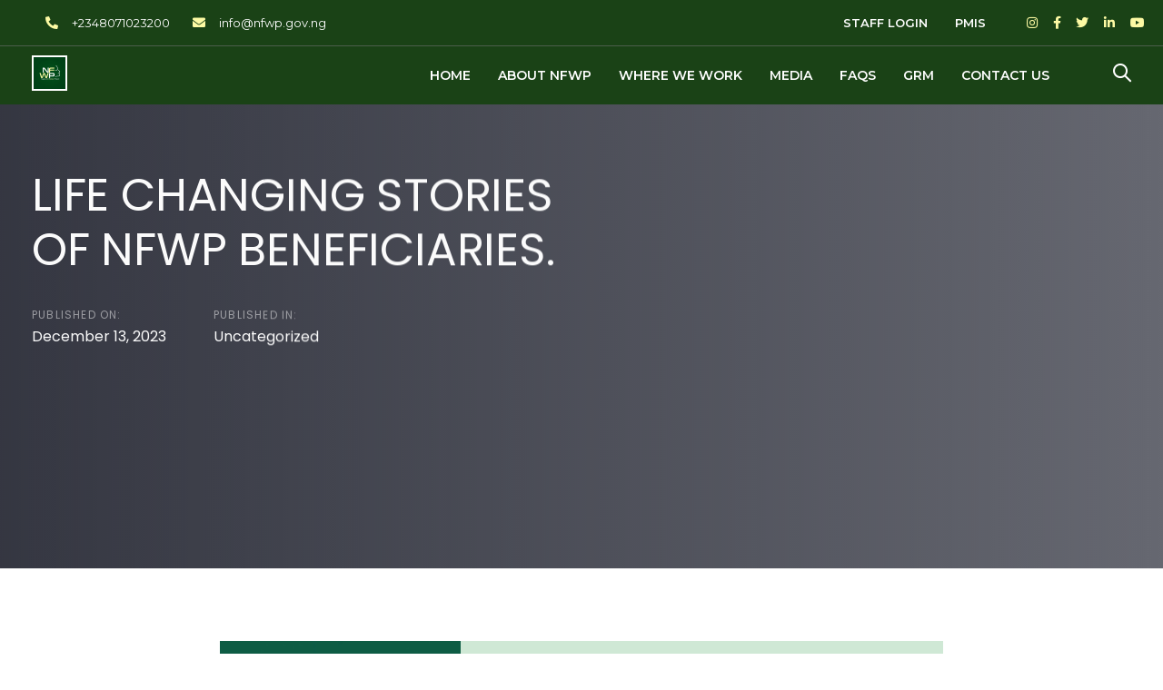

--- FILE ---
content_type: text/html; charset=UTF-8
request_url: https://nfwp.gov.ng/life-changing-stories-of-nfwp-beneficiaries/
body_size: 20201
content:
<!DOCTYPE html>
<html lang="en-US">
<head >

	<meta charset="UTF-8">
	<meta name="viewport" content="width=device-width, initial-scale=1.0" />
	<meta http-equiv="X-UA-Compatible" content="IE=edge">
	<link rel="profile" href="https://gmpg.org/xfn/11">
	<meta name="mobile-web-app-capable" content="yes">
<meta name="apple-mobile-web-app-capable" content="yes">
<meta name="apple-mobile-web-app-title" content="NFWP - Brings women together to learn and grow">
<meta name='robots' content='index, follow, max-image-preview:large, max-snippet:-1, max-video-preview:-1' />
	<style>img:is([sizes="auto" i], [sizes^="auto," i]) { contain-intrinsic-size: 3000px 1500px }</style>
	
	<!-- This site is optimized with the Yoast SEO Premium plugin v20.7 (Yoast SEO v20.7) - https://yoast.com/wordpress/plugins/seo/ -->
	<title>LIFE CHANGING STORIES OF NFWP BENEFICIARIES. - NFWP</title>
	<link rel="canonical" href="https://nfwp.gov.ng/life-changing-stories-of-nfwp-beneficiaries/" />
	<meta property="og:locale" content="en_US" />
	<meta property="og:type" content="article" />
	<meta property="og:title" content="LIFE CHANGING STORIES OF NFWP BENEFICIARIES." />
	<meta property="og:url" content="https://nfwp.gov.ng/life-changing-stories-of-nfwp-beneficiaries/" />
	<meta property="og:site_name" content="NFWP" />
	<meta property="article:publisher" content="https://www.facebook.com/Nigeria-for-Women-Project-101977765292358" />
	<meta property="article:published_time" content="2023-12-13T13:19:56+00:00" />
	<meta property="article:modified_time" content="2023-12-13T15:00:25+00:00" />
	<meta property="og:image" content="https://nfwp.gov.ng/wp-content/uploads/2023/12/Echoes-of-Impacts-Volume-2-for-website_compressed_page-0001-953x1024.jpg" />
	<meta name="author" content="womenelevateadmin" />
	<meta name="twitter:card" content="summary_large_image" />
	<meta name="twitter:creator" content="@nfwp_sup" />
	<meta name="twitter:site" content="@nfwp_sup" />
	<meta name="twitter:label1" content="Written by" />
	<meta name="twitter:data1" content="womenelevateadmin" />
	<script type="application/ld+json" class="yoast-schema-graph">{"@context":"https://schema.org","@graph":[{"@type":"Article","@id":"https://nfwp.gov.ng/life-changing-stories-of-nfwp-beneficiaries/#article","isPartOf":{"@id":"https://nfwp.gov.ng/life-changing-stories-of-nfwp-beneficiaries/"},"author":{"name":"womenelevateadmin","@id":"https://nfwp.gov.ng/#/schema/person/d32c4a31639fbe7287dae012d15eee3b"},"headline":"LIFE CHANGING STORIES OF NFWP BENEFICIARIES.","datePublished":"2023-12-13T13:19:56+00:00","dateModified":"2023-12-13T15:00:25+00:00","mainEntityOfPage":{"@id":"https://nfwp.gov.ng/life-changing-stories-of-nfwp-beneficiaries/"},"wordCount":6,"commentCount":0,"publisher":{"@id":"https://nfwp.gov.ng/#organization"},"image":{"@id":"https://nfwp.gov.ng/life-changing-stories-of-nfwp-beneficiaries/#primaryimage"},"thumbnailUrl":"https://nfwp.gov.ng/wp-content/uploads/2023/12/Echoes-of-Impacts-Volume-2-for-website_compressed_page-0001-953x1024.jpg","inLanguage":"en-US","potentialAction":[{"@type":"CommentAction","name":"Comment","target":["https://nfwp.gov.ng/life-changing-stories-of-nfwp-beneficiaries/#respond"]}]},{"@type":"WebPage","@id":"https://nfwp.gov.ng/life-changing-stories-of-nfwp-beneficiaries/","url":"https://nfwp.gov.ng/life-changing-stories-of-nfwp-beneficiaries/","name":"LIFE CHANGING STORIES OF NFWP BENEFICIARIES. - NFWP","isPartOf":{"@id":"https://nfwp.gov.ng/#website"},"primaryImageOfPage":{"@id":"https://nfwp.gov.ng/life-changing-stories-of-nfwp-beneficiaries/#primaryimage"},"image":{"@id":"https://nfwp.gov.ng/life-changing-stories-of-nfwp-beneficiaries/#primaryimage"},"thumbnailUrl":"https://nfwp.gov.ng/wp-content/uploads/2023/12/Echoes-of-Impacts-Volume-2-for-website_compressed_page-0001-953x1024.jpg","datePublished":"2023-12-13T13:19:56+00:00","dateModified":"2023-12-13T15:00:25+00:00","breadcrumb":{"@id":"https://nfwp.gov.ng/life-changing-stories-of-nfwp-beneficiaries/#breadcrumb"},"inLanguage":"en-US","potentialAction":[{"@type":"ReadAction","target":["https://nfwp.gov.ng/life-changing-stories-of-nfwp-beneficiaries/"]}]},{"@type":"ImageObject","inLanguage":"en-US","@id":"https://nfwp.gov.ng/life-changing-stories-of-nfwp-beneficiaries/#primaryimage","url":"https://nfwp.gov.ng/wp-content/uploads/2023/12/Echoes-of-Impacts-Volume-2-for-website_compressed_page-0001.jpg","contentUrl":"https://nfwp.gov.ng/wp-content/uploads/2023/12/Echoes-of-Impacts-Volume-2-for-website_compressed_page-0001.jpg","width":1219,"height":1310},{"@type":"BreadcrumbList","@id":"https://nfwp.gov.ng/life-changing-stories-of-nfwp-beneficiaries/#breadcrumb","itemListElement":[{"@type":"ListItem","position":1,"name":"Home","item":"https://nfwp.gov.ng/"},{"@type":"ListItem","position":2,"name":"LIFE CHANGING STORIES OF NFWP BENEFICIARIES."}]},{"@type":"WebSite","@id":"https://nfwp.gov.ng/#website","url":"https://nfwp.gov.ng/","name":"NFWP","description":"Brings women together to learn and grow","publisher":{"@id":"https://nfwp.gov.ng/#organization"},"potentialAction":[{"@type":"SearchAction","target":{"@type":"EntryPoint","urlTemplate":"https://nfwp.gov.ng/?s={search_term_string}"},"query-input":"required name=search_term_string"}],"inLanguage":"en-US"},{"@type":"Organization","@id":"https://nfwp.gov.ng/#organization","name":"NFWP","url":"https://nfwp.gov.ng/","logo":{"@type":"ImageObject","inLanguage":"en-US","@id":"https://nfwp.gov.ng/#/schema/logo/image/","url":"https://nfwp.gov.ng/wp-content/uploads/2021/04/NFWP-logo.png","contentUrl":"https://nfwp.gov.ng/wp-content/uploads/2021/04/NFWP-logo.png","width":70,"height":70,"caption":"NFWP"},"image":{"@id":"https://nfwp.gov.ng/#/schema/logo/image/"},"sameAs":["https://www.facebook.com/Nigeria-for-Women-Project-101977765292358","https://twitter.com/nfwp_sup"]},{"@type":"Person","@id":"https://nfwp.gov.ng/#/schema/person/d32c4a31639fbe7287dae012d15eee3b","name":"womenelevateadmin","image":{"@type":"ImageObject","inLanguage":"en-US","@id":"https://nfwp.gov.ng/#/schema/person/image/","url":"https://secure.gravatar.com/avatar/927cee7c209d53a7c21049031050cc30083836ab6bf74625a405b3fe226c05b7?s=96&d=mm&r=g","contentUrl":"https://secure.gravatar.com/avatar/927cee7c209d53a7c21049031050cc30083836ab6bf74625a405b3fe226c05b7?s=96&d=mm&r=g","caption":"womenelevateadmin"},"url":"https://nfwp.gov.ng/author/womenelevateadmin/"}]}</script>
	<!-- / Yoast SEO Premium plugin. -->


<link rel='dns-prefetch' href='//fonts.googleapis.com' />
<link href='https://fonts.gstatic.com' crossorigin rel='preconnect' />
<link rel="alternate" type="application/rss+xml" title="NFWP &raquo; Feed" href="https://nfwp.gov.ng/feed/" />
<link rel="alternate" type="application/rss+xml" title="NFWP &raquo; Comments Feed" href="https://nfwp.gov.ng/comments/feed/" />
<link rel="alternate" type="application/rss+xml" title="NFWP &raquo; LIFE CHANGING STORIES OF NFWP BENEFICIARIES. Comments Feed" href="https://nfwp.gov.ng/life-changing-stories-of-nfwp-beneficiaries/feed/" />
<style id='wp-emoji-styles-inline-css' type='text/css'>

	img.wp-smiley, img.emoji {
		display: inline !important;
		border: none !important;
		box-shadow: none !important;
		height: 1em !important;
		width: 1em !important;
		margin: 0 0.07em !important;
		vertical-align: -0.1em !important;
		background: none !important;
		padding: 0 !important;
	}
</style>
<link rel='stylesheet' id='wp-block-library-css' href='https://nfwp.gov.ng/wp-includes/css/dist/block-library/style.min.css?ver=6.8.3' type='text/css' media='all' />
<style id='wp-block-library-theme-inline-css' type='text/css'>
.wp-block-audio :where(figcaption){color:#555;font-size:13px;text-align:center}.is-dark-theme .wp-block-audio :where(figcaption){color:#ffffffa6}.wp-block-audio{margin:0 0 1em}.wp-block-code{border:1px solid #ccc;border-radius:4px;font-family:Menlo,Consolas,monaco,monospace;padding:.8em 1em}.wp-block-embed :where(figcaption){color:#555;font-size:13px;text-align:center}.is-dark-theme .wp-block-embed :where(figcaption){color:#ffffffa6}.wp-block-embed{margin:0 0 1em}.blocks-gallery-caption{color:#555;font-size:13px;text-align:center}.is-dark-theme .blocks-gallery-caption{color:#ffffffa6}:root :where(.wp-block-image figcaption){color:#555;font-size:13px;text-align:center}.is-dark-theme :root :where(.wp-block-image figcaption){color:#ffffffa6}.wp-block-image{margin:0 0 1em}.wp-block-pullquote{border-bottom:4px solid;border-top:4px solid;color:currentColor;margin-bottom:1.75em}.wp-block-pullquote cite,.wp-block-pullquote footer,.wp-block-pullquote__citation{color:currentColor;font-size:.8125em;font-style:normal;text-transform:uppercase}.wp-block-quote{border-left:.25em solid;margin:0 0 1.75em;padding-left:1em}.wp-block-quote cite,.wp-block-quote footer{color:currentColor;font-size:.8125em;font-style:normal;position:relative}.wp-block-quote:where(.has-text-align-right){border-left:none;border-right:.25em solid;padding-left:0;padding-right:1em}.wp-block-quote:where(.has-text-align-center){border:none;padding-left:0}.wp-block-quote.is-large,.wp-block-quote.is-style-large,.wp-block-quote:where(.is-style-plain){border:none}.wp-block-search .wp-block-search__label{font-weight:700}.wp-block-search__button{border:1px solid #ccc;padding:.375em .625em}:where(.wp-block-group.has-background){padding:1.25em 2.375em}.wp-block-separator.has-css-opacity{opacity:.4}.wp-block-separator{border:none;border-bottom:2px solid;margin-left:auto;margin-right:auto}.wp-block-separator.has-alpha-channel-opacity{opacity:1}.wp-block-separator:not(.is-style-wide):not(.is-style-dots){width:100px}.wp-block-separator.has-background:not(.is-style-dots){border-bottom:none;height:1px}.wp-block-separator.has-background:not(.is-style-wide):not(.is-style-dots){height:2px}.wp-block-table{margin:0 0 1em}.wp-block-table td,.wp-block-table th{word-break:normal}.wp-block-table :where(figcaption){color:#555;font-size:13px;text-align:center}.is-dark-theme .wp-block-table :where(figcaption){color:#ffffffa6}.wp-block-video :where(figcaption){color:#555;font-size:13px;text-align:center}.is-dark-theme .wp-block-video :where(figcaption){color:#ffffffa6}.wp-block-video{margin:0 0 1em}:root :where(.wp-block-template-part.has-background){margin-bottom:0;margin-top:0;padding:1.25em 2.375em}
</style>
<style id='classic-theme-styles-inline-css' type='text/css'>
/*! This file is auto-generated */
.wp-block-button__link{color:#fff;background-color:#32373c;border-radius:9999px;box-shadow:none;text-decoration:none;padding:calc(.667em + 2px) calc(1.333em + 2px);font-size:1.125em}.wp-block-file__button{background:#32373c;color:#fff;text-decoration:none}
</style>
<style id='global-styles-inline-css' type='text/css'>
:root{--wp--preset--aspect-ratio--square: 1;--wp--preset--aspect-ratio--4-3: 4/3;--wp--preset--aspect-ratio--3-4: 3/4;--wp--preset--aspect-ratio--3-2: 3/2;--wp--preset--aspect-ratio--2-3: 2/3;--wp--preset--aspect-ratio--16-9: 16/9;--wp--preset--aspect-ratio--9-16: 9/16;--wp--preset--color--black: #000000;--wp--preset--color--cyan-bluish-gray: #abb8c3;--wp--preset--color--white: #ffffff;--wp--preset--color--pale-pink: #f78da7;--wp--preset--color--vivid-red: #cf2e2e;--wp--preset--color--luminous-vivid-orange: #ff6900;--wp--preset--color--luminous-vivid-amber: #fcb900;--wp--preset--color--light-green-cyan: #7bdcb5;--wp--preset--color--vivid-green-cyan: #00d084;--wp--preset--color--pale-cyan-blue: #8ed1fc;--wp--preset--color--vivid-cyan-blue: #0693e3;--wp--preset--color--vivid-purple: #9b51e0;--wp--preset--gradient--vivid-cyan-blue-to-vivid-purple: linear-gradient(135deg,rgba(6,147,227,1) 0%,rgb(155,81,224) 100%);--wp--preset--gradient--light-green-cyan-to-vivid-green-cyan: linear-gradient(135deg,rgb(122,220,180) 0%,rgb(0,208,130) 100%);--wp--preset--gradient--luminous-vivid-amber-to-luminous-vivid-orange: linear-gradient(135deg,rgba(252,185,0,1) 0%,rgba(255,105,0,1) 100%);--wp--preset--gradient--luminous-vivid-orange-to-vivid-red: linear-gradient(135deg,rgba(255,105,0,1) 0%,rgb(207,46,46) 100%);--wp--preset--gradient--very-light-gray-to-cyan-bluish-gray: linear-gradient(135deg,rgb(238,238,238) 0%,rgb(169,184,195) 100%);--wp--preset--gradient--cool-to-warm-spectrum: linear-gradient(135deg,rgb(74,234,220) 0%,rgb(151,120,209) 20%,rgb(207,42,186) 40%,rgb(238,44,130) 60%,rgb(251,105,98) 80%,rgb(254,248,76) 100%);--wp--preset--gradient--blush-light-purple: linear-gradient(135deg,rgb(255,206,236) 0%,rgb(152,150,240) 100%);--wp--preset--gradient--blush-bordeaux: linear-gradient(135deg,rgb(254,205,165) 0%,rgb(254,45,45) 50%,rgb(107,0,62) 100%);--wp--preset--gradient--luminous-dusk: linear-gradient(135deg,rgb(255,203,112) 0%,rgb(199,81,192) 50%,rgb(65,88,208) 100%);--wp--preset--gradient--pale-ocean: linear-gradient(135deg,rgb(255,245,203) 0%,rgb(182,227,212) 50%,rgb(51,167,181) 100%);--wp--preset--gradient--electric-grass: linear-gradient(135deg,rgb(202,248,128) 0%,rgb(113,206,126) 100%);--wp--preset--gradient--midnight: linear-gradient(135deg,rgb(2,3,129) 0%,rgb(40,116,252) 100%);--wp--preset--font-size--small: 13px;--wp--preset--font-size--medium: 20px;--wp--preset--font-size--large: 36px;--wp--preset--font-size--x-large: 42px;--wp--preset--spacing--20: 0.44rem;--wp--preset--spacing--30: 0.67rem;--wp--preset--spacing--40: 1rem;--wp--preset--spacing--50: 1.5rem;--wp--preset--spacing--60: 2.25rem;--wp--preset--spacing--70: 3.38rem;--wp--preset--spacing--80: 5.06rem;--wp--preset--shadow--natural: 6px 6px 9px rgba(0, 0, 0, 0.2);--wp--preset--shadow--deep: 12px 12px 50px rgba(0, 0, 0, 0.4);--wp--preset--shadow--sharp: 6px 6px 0px rgba(0, 0, 0, 0.2);--wp--preset--shadow--outlined: 6px 6px 0px -3px rgba(255, 255, 255, 1), 6px 6px rgba(0, 0, 0, 1);--wp--preset--shadow--crisp: 6px 6px 0px rgba(0, 0, 0, 1);}:where(.is-layout-flex){gap: 0.5em;}:where(.is-layout-grid){gap: 0.5em;}body .is-layout-flex{display: flex;}.is-layout-flex{flex-wrap: wrap;align-items: center;}.is-layout-flex > :is(*, div){margin: 0;}body .is-layout-grid{display: grid;}.is-layout-grid > :is(*, div){margin: 0;}:where(.wp-block-columns.is-layout-flex){gap: 2em;}:where(.wp-block-columns.is-layout-grid){gap: 2em;}:where(.wp-block-post-template.is-layout-flex){gap: 1.25em;}:where(.wp-block-post-template.is-layout-grid){gap: 1.25em;}.has-black-color{color: var(--wp--preset--color--black) !important;}.has-cyan-bluish-gray-color{color: var(--wp--preset--color--cyan-bluish-gray) !important;}.has-white-color{color: var(--wp--preset--color--white) !important;}.has-pale-pink-color{color: var(--wp--preset--color--pale-pink) !important;}.has-vivid-red-color{color: var(--wp--preset--color--vivid-red) !important;}.has-luminous-vivid-orange-color{color: var(--wp--preset--color--luminous-vivid-orange) !important;}.has-luminous-vivid-amber-color{color: var(--wp--preset--color--luminous-vivid-amber) !important;}.has-light-green-cyan-color{color: var(--wp--preset--color--light-green-cyan) !important;}.has-vivid-green-cyan-color{color: var(--wp--preset--color--vivid-green-cyan) !important;}.has-pale-cyan-blue-color{color: var(--wp--preset--color--pale-cyan-blue) !important;}.has-vivid-cyan-blue-color{color: var(--wp--preset--color--vivid-cyan-blue) !important;}.has-vivid-purple-color{color: var(--wp--preset--color--vivid-purple) !important;}.has-black-background-color{background-color: var(--wp--preset--color--black) !important;}.has-cyan-bluish-gray-background-color{background-color: var(--wp--preset--color--cyan-bluish-gray) !important;}.has-white-background-color{background-color: var(--wp--preset--color--white) !important;}.has-pale-pink-background-color{background-color: var(--wp--preset--color--pale-pink) !important;}.has-vivid-red-background-color{background-color: var(--wp--preset--color--vivid-red) !important;}.has-luminous-vivid-orange-background-color{background-color: var(--wp--preset--color--luminous-vivid-orange) !important;}.has-luminous-vivid-amber-background-color{background-color: var(--wp--preset--color--luminous-vivid-amber) !important;}.has-light-green-cyan-background-color{background-color: var(--wp--preset--color--light-green-cyan) !important;}.has-vivid-green-cyan-background-color{background-color: var(--wp--preset--color--vivid-green-cyan) !important;}.has-pale-cyan-blue-background-color{background-color: var(--wp--preset--color--pale-cyan-blue) !important;}.has-vivid-cyan-blue-background-color{background-color: var(--wp--preset--color--vivid-cyan-blue) !important;}.has-vivid-purple-background-color{background-color: var(--wp--preset--color--vivid-purple) !important;}.has-black-border-color{border-color: var(--wp--preset--color--black) !important;}.has-cyan-bluish-gray-border-color{border-color: var(--wp--preset--color--cyan-bluish-gray) !important;}.has-white-border-color{border-color: var(--wp--preset--color--white) !important;}.has-pale-pink-border-color{border-color: var(--wp--preset--color--pale-pink) !important;}.has-vivid-red-border-color{border-color: var(--wp--preset--color--vivid-red) !important;}.has-luminous-vivid-orange-border-color{border-color: var(--wp--preset--color--luminous-vivid-orange) !important;}.has-luminous-vivid-amber-border-color{border-color: var(--wp--preset--color--luminous-vivid-amber) !important;}.has-light-green-cyan-border-color{border-color: var(--wp--preset--color--light-green-cyan) !important;}.has-vivid-green-cyan-border-color{border-color: var(--wp--preset--color--vivid-green-cyan) !important;}.has-pale-cyan-blue-border-color{border-color: var(--wp--preset--color--pale-cyan-blue) !important;}.has-vivid-cyan-blue-border-color{border-color: var(--wp--preset--color--vivid-cyan-blue) !important;}.has-vivid-purple-border-color{border-color: var(--wp--preset--color--vivid-purple) !important;}.has-vivid-cyan-blue-to-vivid-purple-gradient-background{background: var(--wp--preset--gradient--vivid-cyan-blue-to-vivid-purple) !important;}.has-light-green-cyan-to-vivid-green-cyan-gradient-background{background: var(--wp--preset--gradient--light-green-cyan-to-vivid-green-cyan) !important;}.has-luminous-vivid-amber-to-luminous-vivid-orange-gradient-background{background: var(--wp--preset--gradient--luminous-vivid-amber-to-luminous-vivid-orange) !important;}.has-luminous-vivid-orange-to-vivid-red-gradient-background{background: var(--wp--preset--gradient--luminous-vivid-orange-to-vivid-red) !important;}.has-very-light-gray-to-cyan-bluish-gray-gradient-background{background: var(--wp--preset--gradient--very-light-gray-to-cyan-bluish-gray) !important;}.has-cool-to-warm-spectrum-gradient-background{background: var(--wp--preset--gradient--cool-to-warm-spectrum) !important;}.has-blush-light-purple-gradient-background{background: var(--wp--preset--gradient--blush-light-purple) !important;}.has-blush-bordeaux-gradient-background{background: var(--wp--preset--gradient--blush-bordeaux) !important;}.has-luminous-dusk-gradient-background{background: var(--wp--preset--gradient--luminous-dusk) !important;}.has-pale-ocean-gradient-background{background: var(--wp--preset--gradient--pale-ocean) !important;}.has-electric-grass-gradient-background{background: var(--wp--preset--gradient--electric-grass) !important;}.has-midnight-gradient-background{background: var(--wp--preset--gradient--midnight) !important;}.has-small-font-size{font-size: var(--wp--preset--font-size--small) !important;}.has-medium-font-size{font-size: var(--wp--preset--font-size--medium) !important;}.has-large-font-size{font-size: var(--wp--preset--font-size--large) !important;}.has-x-large-font-size{font-size: var(--wp--preset--font-size--x-large) !important;}
:where(.wp-block-post-template.is-layout-flex){gap: 1.25em;}:where(.wp-block-post-template.is-layout-grid){gap: 1.25em;}
:where(.wp-block-columns.is-layout-flex){gap: 2em;}:where(.wp-block-columns.is-layout-grid){gap: 2em;}
:root :where(.wp-block-pullquote){font-size: 1.5em;line-height: 1.6;}
</style>
<link rel='stylesheet' id='contact-form-7-css' href='https://nfwp.gov.ng/wp-content/plugins/contact-form-7/includes/css/styles.css?ver=6.1.4' type='text/css' media='all' />
<link rel='stylesheet' id='rs-plugin-settings-css' href='https://nfwp.gov.ng/wp-content/plugins/revslider/public/assets/css/rs6.css?ver=6.3.1' type='text/css' media='all' />
<style id='rs-plugin-settings-inline-css' type='text/css'>
#rs-demo-id {}
</style>
<link rel='stylesheet' id='searchandfilter-css' href='https://nfwp.gov.ng/wp-content/plugins/search-filter/style.css?ver=1' type='text/css' media='all' />
<link rel='stylesheet' id='js_composer_front-css' href='https://nfwp.gov.ng/wp-content/plugins/js_composer/assets/css/js_composer.min.css?ver=6.13.0' type='text/css' media='all' />
<link rel='stylesheet' id='ave-core-css' href='https://nfwp.gov.ng/wp-content/plugins/ave-core/assets/css/ave-core.min.css?ver=6.8.3' type='text/css' media='all' />
<link rel='stylesheet' id='liquid-icons-css' href='https://nfwp.gov.ng/wp-content/themes/ave/assets/vendors/liquid-icon/liquid-icon.min.css' type='text/css' media='all' />
<link rel='stylesheet' id='font-awesome-css' href='https://nfwp.gov.ng/wp-content/themes/ave/assets/vendors/font-awesome/css/font-awesome.min.css' type='text/css' media='all' />
<link rel='stylesheet' id='bootstrap-css' href='https://nfwp.gov.ng/wp-content/themes/ave/assets/vendors/bootstrap/css/bootstrap.min.css' type='text/css' media='all' />
<link rel='stylesheet' id='jquery-ui-css' href='https://nfwp.gov.ng/wp-content/themes/ave/assets/vendors/jquery-ui/jquery-ui.css' type='text/css' media='all' />
<link rel='stylesheet' id='fresco-css' href='https://nfwp.gov.ng/wp-content/themes/ave/assets/vendors/fresco/css/fresco.css' type='text/css' media='all' />
<link rel='stylesheet' id='flickity-css' href='https://nfwp.gov.ng/wp-content/themes/ave/assets/vendors/flickity/flickity.min.css' type='text/css' media='all' />
<link rel='stylesheet' id='lity-css' href='https://nfwp.gov.ng/wp-content/themes/ave/assets/vendors/lity/lity.min.css' type='text/css' media='all' />
<link rel='stylesheet' id='liquid-base-css' href='https://nfwp.gov.ng/wp-content/themes/ave/style.css' type='text/css' media='all' />
<link rel='stylesheet' id='liquid-theme-css' href='https://nfwp.gov.ng/wp-content/themes/ave/assets/css/theme.min.css' type='text/css' media='all' />
<link rel='stylesheet' id='tablepress-default-css' href='https://nfwp.gov.ng/wp-content/plugins/tablepress/css/build/default.css?ver=3.2.6' type='text/css' media='all' />
<link rel='stylesheet' id='child-one-style-css' href='https://nfwp.gov.ng/wp-content/themes/ave-child/style.css?ver=6.8.3' type='text/css' media='all' />
<link rel='stylesheet' id='um_modal-css' href='https://nfwp.gov.ng/wp-content/plugins/ultimate-member/assets/css/um-modal.min.css?ver=2.11.1' type='text/css' media='all' />
<link rel='stylesheet' id='um_ui-css' href='https://nfwp.gov.ng/wp-content/plugins/ultimate-member/assets/libs/jquery-ui/jquery-ui.min.css?ver=1.13.2' type='text/css' media='all' />
<link rel='stylesheet' id='um_tipsy-css' href='https://nfwp.gov.ng/wp-content/plugins/ultimate-member/assets/libs/tipsy/tipsy.min.css?ver=1.0.0a' type='text/css' media='all' />
<link rel='stylesheet' id='um_raty-css' href='https://nfwp.gov.ng/wp-content/plugins/ultimate-member/assets/libs/raty/um-raty.min.css?ver=2.6.0' type='text/css' media='all' />
<link rel='stylesheet' id='select2-css' href='https://nfwp.gov.ng/wp-content/plugins/ultimate-member/assets/libs/select2/select2.min.css?ver=4.0.13' type='text/css' media='all' />
<link rel='stylesheet' id='um_fileupload-css' href='https://nfwp.gov.ng/wp-content/plugins/ultimate-member/assets/css/um-fileupload.min.css?ver=2.11.1' type='text/css' media='all' />
<link rel='stylesheet' id='um_confirm-css' href='https://nfwp.gov.ng/wp-content/plugins/ultimate-member/assets/libs/um-confirm/um-confirm.min.css?ver=1.0' type='text/css' media='all' />
<link rel='stylesheet' id='um_datetime-css' href='https://nfwp.gov.ng/wp-content/plugins/ultimate-member/assets/libs/pickadate/default.min.css?ver=3.6.2' type='text/css' media='all' />
<link rel='stylesheet' id='um_datetime_date-css' href='https://nfwp.gov.ng/wp-content/plugins/ultimate-member/assets/libs/pickadate/default.date.min.css?ver=3.6.2' type='text/css' media='all' />
<link rel='stylesheet' id='um_datetime_time-css' href='https://nfwp.gov.ng/wp-content/plugins/ultimate-member/assets/libs/pickadate/default.time.min.css?ver=3.6.2' type='text/css' media='all' />
<link rel='stylesheet' id='um_fonticons_ii-css' href='https://nfwp.gov.ng/wp-content/plugins/ultimate-member/assets/libs/legacy/fonticons/fonticons-ii.min.css?ver=2.11.1' type='text/css' media='all' />
<link rel='stylesheet' id='um_fonticons_fa-css' href='https://nfwp.gov.ng/wp-content/plugins/ultimate-member/assets/libs/legacy/fonticons/fonticons-fa.min.css?ver=2.11.1' type='text/css' media='all' />
<link rel='stylesheet' id='um_fontawesome-css' href='https://nfwp.gov.ng/wp-content/plugins/ultimate-member/assets/css/um-fontawesome.min.css?ver=6.5.2' type='text/css' media='all' />
<link rel='stylesheet' id='um_common-css' href='https://nfwp.gov.ng/wp-content/plugins/ultimate-member/assets/css/common.min.css?ver=2.11.1' type='text/css' media='all' />
<link rel='stylesheet' id='um_responsive-css' href='https://nfwp.gov.ng/wp-content/plugins/ultimate-member/assets/css/um-responsive.min.css?ver=2.11.1' type='text/css' media='all' />
<link rel='stylesheet' id='um_styles-css' href='https://nfwp.gov.ng/wp-content/plugins/ultimate-member/assets/css/um-styles.min.css?ver=2.11.1' type='text/css' media='all' />
<link rel='stylesheet' id='um_crop-css' href='https://nfwp.gov.ng/wp-content/plugins/ultimate-member/assets/libs/cropper/cropper.min.css?ver=1.6.1' type='text/css' media='all' />
<link rel='stylesheet' id='um_profile-css' href='https://nfwp.gov.ng/wp-content/plugins/ultimate-member/assets/css/um-profile.min.css?ver=2.11.1' type='text/css' media='all' />
<link rel='stylesheet' id='um_account-css' href='https://nfwp.gov.ng/wp-content/plugins/ultimate-member/assets/css/um-account.min.css?ver=2.11.1' type='text/css' media='all' />
<link rel='stylesheet' id='um_misc-css' href='https://nfwp.gov.ng/wp-content/plugins/ultimate-member/assets/css/um-misc.min.css?ver=2.11.1' type='text/css' media='all' />
<link rel='stylesheet' id='um_default_css-css' href='https://nfwp.gov.ng/wp-content/plugins/ultimate-member/assets/css/um-old-default.min.css?ver=2.11.1' type='text/css' media='all' />
<link rel='stylesheet' id='redux-google-fonts-liquid_one_opt-css' href='https://fonts.googleapis.com/css?family=Montserrat%3A400%2C600%2C500%7CPoppins%3A400&#038;subset=latin&#038;ver=6.8.3&#038;display=swap' type='text/css' media='all' />
<link rel='stylesheet' id='liquid-dynamic-css-css' href='//nfwp.gov.ng/wp-content/uploads/liquid-styles/liquid-css-9466.css?timestamp=1766923974&#038;ver=6.8.3' type='text/css' media='all' />
<link rel='stylesheet' id='liquid-generated-responsive-css' href='//nfwp.gov.ng/wp-content/uploads/liquid-styles/liquid-responsive-100.css?timestamp=1581708712&#038;ver=6.8.3' type='text/css' media='all' />
<script type="text/javascript" src="https://nfwp.gov.ng/wp-includes/js/jquery/jquery.min.js?ver=3.7.1" id="jquery-core-js"></script>
<script type="text/javascript" src="https://nfwp.gov.ng/wp-includes/js/jquery/jquery-migrate.min.js?ver=3.4.1" id="jquery-migrate-js"></script>
<script type="text/javascript" src="https://nfwp.gov.ng/wp-content/themes/ave/assets/vendors/inline.js?ver=1.0" id="color-variable-js"></script>
<script type="text/javascript" id="color-variable-js-after">
/* <![CDATA[ */
function testCSSVariables(){var e="rgb(255, 198, 0)",o=document.createElement("span");o.style.setProperty("--color",e),o.style.setProperty("background","var(--color)"),document.body.appendChild(o);var r=getComputedStyle(o).backgroundColor===e;return document.body.removeChild(o),r};
/* ]]> */
</script>
<script type="text/javascript" src="https://nfwp.gov.ng/wp-content/plugins/ave-core/shortcodes/blog/script.min.js?ver=6.8.3" id="ld_blog_script-js"></script>
<script type="text/javascript" src="https://nfwp.gov.ng/wp-content/plugins/ultimate-member/assets/js/um-gdpr.min.js?ver=2.11.1" id="um-gdpr-js"></script>
<link rel="https://api.w.org/" href="https://nfwp.gov.ng/wp-json/" /><link rel="alternate" title="JSON" type="application/json" href="https://nfwp.gov.ng/wp-json/wp/v2/posts/9466" /><link rel="EditURI" type="application/rsd+xml" title="RSD" href="https://nfwp.gov.ng/xmlrpc.php?rsd" />
<meta name="generator" content="WordPress 6.8.3" />
<link rel='shortlink' href='https://nfwp.gov.ng/?p=9466' />
<link rel="alternate" title="oEmbed (JSON)" type="application/json+oembed" href="https://nfwp.gov.ng/wp-json/oembed/1.0/embed?url=https%3A%2F%2Fnfwp.gov.ng%2Flife-changing-stories-of-nfwp-beneficiaries%2F" />
<link rel="alternate" title="oEmbed (XML)" type="text/xml+oembed" href="https://nfwp.gov.ng/wp-json/oembed/1.0/embed?url=https%3A%2F%2Fnfwp.gov.ng%2Flife-changing-stories-of-nfwp-beneficiaries%2F&#038;format=xml" />
<link rel="apple-touch-icon" sizes="72x72" href="/wp-content/uploads/fbrfg/apple-touch-icon.png">
<link rel="icon" type="image/png" sizes="32x32" href="/wp-content/uploads/fbrfg/favicon-32x32.png">
<link rel="icon" type="image/png" sizes="16x16" href="/wp-content/uploads/fbrfg/favicon-16x16.png">
<link rel="manifest" href="/wp-content/uploads/fbrfg/site.webmanifest">
<link rel="mask-icon" href="/wp-content/uploads/fbrfg/safari-pinned-tab.svg" color="#5bbad5">
<link rel="shortcut icon" href="/wp-content/uploads/fbrfg/favicon.ico">
<meta name="msapplication-TileColor" content="#da532c">
<meta name="msapplication-config" content="/wp-content/uploads/fbrfg/browserconfig.xml">
<meta name="theme-color" content="#ffffff">	  <style>
		.modal{
			position: fixed;
			top: 0;
			right: 0;
			bottom: 0;
			left: 0;
			z-index: 20;
			padding: 30px;
			width:  100%;
			height: 100%;
			margin: 0;
			padding: 0;
			opacity: 0;
			visibility: hidden;
			transition:visibility 0s linear 0.1s,opacity 0.3s ease;
		}
		.modal.open{
			visibility:visible;
			opacity: 1;
			transition-delay:0s;
			display: block;
			z-index: 999999999999999999999999999999999999999999
		}

		.modal__overlay{
			position: fixed;
			top: 0;
			left: 0;
			bottom: 0;
			right: 0;
			z-index: 21;
			background-color: rgba(0,0,0,0.7);
		}

		.modal__close{
			position: absolute;
			top: 10px;
			right: 10px;
			border: none;
			outline: none;
			background: none;
			font-size: 24px;
			color: #747474;
			font-weight: bold;
		}
		.modal__close:hover{
			color: #000;
		}

		.modal__container{
			position: relative;
			z-index: 22;
			width: 400px;
			height: 200px;
			top: 50%;
			transform: translateY(-50%);
			box-shadow:  0 0 10px #fff;
			margin: 0 auto;
			padding: 30px;
			background-color: #fff;
			text-align: center;
		}

	  </style>
		<div id="jsModal" class="modal">
		<div class="modal__overlay jsOverlay"></div>
		<div class="modal__container">
			<button id="smallImgDownload">Small</button>
			<button id="mediumImgDownload">Medium</button>
			<button id="largeImgDownload">Large</button>
			<button class="modal__close jsModalClose">&#10005;</button>
		</div>
		</div>


		  <script type="text/javascript">
		  	(function() {
				function dataURItoBlob (dataURI) {
					// convert base64/URLEncoded data component to raw binary data held in a string
					var byteString
					if (dataURI.split(',')[0].indexOf('base64') >= 0)
						byteString = atob(dataURI.split(',')[1])
					else byteString = unescape(dataURI.split(',')[1])

					// separate out the mime component
					var mimeString = dataURI
						.split(',')[0]
						.split(':')[1]
						.split(';')[0]

					// write the bytes of the string to a typed array
					var ia = new Uint8Array(byteString.length)
					for (var i = 0; i < byteString.length; i++) {
						ia[i] = byteString.charCodeAt(i)
					}

					return new Blob([ia], { type: mimeString })
				}

				function compressImg (imgUpload, type) {
					var width
					var height

					// make sure image doesn't exceed image type (Large, Medium, small)
					var MAX_WIDTH
					var MAX_HEIGHT
					// fetch image source
					var img = document.createElement('img')
					var canvas = document.createElement('canvas')

					img.onload = function () {
						width = this.width
						height = this.height

						if (type == 'small'){
							MAX_WIDTH = 400
							MAX_HEIGHT = 300
						}else if (type == 'medium'){
							MAX_WIDTH = 800
							MAX_HEIGHT = 600
						}else{
							MAX_WIDTH = width
							MAX_HEIGHT = height
						}

						if (width > height) {
							if (width > MAX_WIDTH) {
								height *= MAX_WIDTH / width
								width = MAX_WIDTH
							}
						} else {
							if (height > MAX_HEIGHT) {
								width *= MAX_HEIGHT / height
								height = MAX_HEIGHT
							}
						}
						canvas.width = width
						canvas.height = height

						// canvas redraw image
						var ctx = canvas.getContext('2d')
						ctx.drawImage(img, 0, 0, width, height)
						// comvert img to base64
						var newImgFileURI = canvas.toDataURL(img.type, 0.7)

						var imgSplit = imgUpload.split('/')
						var imgSplit2 = imgSplit[imgSplit.length-1].split('.')


						var link = document.createElement('a');
						link.href = newImgFileURI;
						link.download = imgSplit2[0]+width+'x'+height+'.'+imgSplit2[1];
						document.body.appendChild(link);
						link.click();
						document.body.removeChild(link);
					}
					img.src = imgUpload
				}

				function attachDownloadImg(){
					openModal()
					setTimeout(function(){
						var largeBtn = document.getElementById("largeImgDownload")
						var mediumBtn = document.getElementById("mediumImgDownload")
						var smallBtn = document.getElementById("smallImgDownload")

						var miniScreen = document.getElementById("GmediaGallery_15_vitSlider_main").children[0];

						if (miniScreen){
							var currentElementPos = Math.abs(
								miniScreen.style.cssText.split("(")[1].split('px')[0]
							)

							var pageViews = document.getElementsByClassName("pgc-rev-slider-page-view")
							var currentPageViews;
							for (var i = 0; i < pageViews.length; i++) {
								var pageLeftStyle = Math.abs(pageViews[i].style.left.split("px")[0])
								if (pageLeftStyle == currentElementPos) {
									currentPageViews = pageViews[i];
									break;
								}
							}
							var currentImg = currentPageViews.children[0].children[0].src

							function cleanEvents (){
								var modalWindow = document.getElementById('jsModal');
								modalWindow.classList ? modalWindow.classList.remove('open') : modalWindow.className = modalWindow.className.replace(new RegExp('(^|\\b)' + 'open'.split(' ').join('|') + '(\\b|$)', 'gi'), ' ');
								largeBtn.removeEventListener("click", largeImg)
								mediumBtn.removeEventListener("click", mediumImg)
								smallBtn.removeEventListener("click", smallImg)
							}

							function largeImg() {
								compressImg(currentImg, "large")
								cleanEvents()
							}

							function mediumImg() {
								compressImg(currentImg, "medium")
								cleanEvents()
							}

							function smallImg() {
								compressImg(currentImg, "small")
								cleanEvents()
							}

							largeBtn.addEventListener("click", largeImg)
							mediumBtn.addEventListener("click", mediumImg)
							smallBtn.addEventListener("click", smallImg)
						}
					}, 600);
				}

				function attachElementToGallery(){
					var btn = document.createElement("BUTTON");
					btn.innerHTML = "<img src=\"/wp-content/gallery/download-icon.png\" width=\"50px\" height=\"80px\"> Sizes";
					btn.setAttribute("id", "download-with-size");
					btn.onclick = attachDownloadImg
					btn.style.cssText = 'position: fixed;top: 11%;right: 4%;z-index: 99999;background: #000; border:0px; color:#fff; font-weight:bold';
					var galleryScreen = document.getElementById("GmediaGallery_15_lightbox")
					galleryScreen.children[1].children[0].appendChild(btn);

				}

				function openModal() {
					var modalWindow = document.getElementById("jsModal");
					modalWindow.classList ? modalWindow.classList.add('open') : modalWindow.className += ' ' + 'open';
				}

				function closeModal(){
					/* Get close button */
					var closeButton = document.getElementsByClassName('jsModalClose');
					var closeOverlay = document.getElementsByClassName('jsOverlay');

					/* Set onclick event handler for close buttons */
					for(var i = 0; i < closeButton.length; i++) {
						closeButton[i].onclick = function() {
							var modalWindow = this.parentNode.parentNode;
							modalWindow.classList ? modalWindow.classList.remove('open') : modalWindow.className = modalWindow.className.replace(new RegExp('(^|\\b)' + 'open'.split(' ').join('|') + '(\\b|$)', 'gi'), ' ');
						}
					}

					/* Set onclick event handler for modal overlay */
					for(var i = 0; i < closeOverlay.length; i++) {
						closeOverlay[i].onclick = function() {
							var modalWindow = this.parentNode;
							modalWindow.classList ? modalWindow.classList.remove('open') : modalWindow.className = modalWindow.className.replace(new RegExp('(^|\\b)' + 'open'.split(' ').join('|') + '(\\b|$)', 'gi'), ' ');
						}
					}
					console.log(closeButton)
					console.log(closeOverlay)
				}

				function attachClickToAlbum(){
					var mediaGallery = document.getElementById("GmediaGallery_15");
					mediaGallery.addEventListener("click", attachElementToGallery)
				}

				/* Handling domready event IE9+ */
				function ready(fn) {
					if (document.readyState != 'loading'){
					fn();
					} else {
					document.addEventListener('DOMContentLoaded', fn);
					}
				}

				/* Trigger function after dom ready */
				ready(closeModal);
				ready(attachClickToAlbum);
			}());
		  </script>
	  
	<link rel="shortcut icon" href="https://nfwp.gov.ng/wp-content/uploads/2023/05/favicon-16x16-1.png" />
			<!-- For iPhone -->
		<link rel="apple-touch-icon-precomposed" href="https://nfwp.gov.ng/wp-content/uploads/2021/04/nfwp-favicon.png">
			<!-- For iPhone 4 Retina display -->
		<link rel="apple-touch-icon" sizes="114x114" href="https://nfwp.gov.ng/wp-content/uploads/2021/04/nfwp-favicon.png">
			<!-- For iPad -->
		<link rel="apple-touch-icon" sizes="72x72" href="https://nfwp.gov.ng/wp-content/uploads/2021/04/nfwp-favicon.png">
	<script type="text/javascript">
				window.liquidParams = {mobileNavBreakpoint:1199
				}	
			  </script><meta name="generator" content="Powered by WPBakery Page Builder - drag and drop page builder for WordPress."/>
<script>(()=>{var o=[],i={};["on","off","toggle","show"].forEach((l=>{i[l]=function(){o.push([l,arguments])}})),window.Boxzilla=i,window.boxzilla_queue=o})();</script><meta name="generator" content="Powered by Slider Revolution 6.3.1 - responsive, Mobile-Friendly Slider Plugin for WordPress with comfortable drag and drop interface." />
<script type="text/javascript">function setREVStartSize(e){
			//window.requestAnimationFrame(function() {				 
				window.RSIW = window.RSIW===undefined ? window.innerWidth : window.RSIW;	
				window.RSIH = window.RSIH===undefined ? window.innerHeight : window.RSIH;	
				try {								
					var pw = document.getElementById(e.c).parentNode.offsetWidth,
						newh;
					pw = pw===0 || isNaN(pw) ? window.RSIW : pw;
					e.tabw = e.tabw===undefined ? 0 : parseInt(e.tabw);
					e.thumbw = e.thumbw===undefined ? 0 : parseInt(e.thumbw);
					e.tabh = e.tabh===undefined ? 0 : parseInt(e.tabh);
					e.thumbh = e.thumbh===undefined ? 0 : parseInt(e.thumbh);
					e.tabhide = e.tabhide===undefined ? 0 : parseInt(e.tabhide);
					e.thumbhide = e.thumbhide===undefined ? 0 : parseInt(e.thumbhide);
					e.mh = e.mh===undefined || e.mh=="" || e.mh==="auto" ? 0 : parseInt(e.mh,0);		
					if(e.layout==="fullscreen" || e.l==="fullscreen") 						
						newh = Math.max(e.mh,window.RSIH);					
					else{					
						e.gw = Array.isArray(e.gw) ? e.gw : [e.gw];
						for (var i in e.rl) if (e.gw[i]===undefined || e.gw[i]===0) e.gw[i] = e.gw[i-1];					
						e.gh = e.el===undefined || e.el==="" || (Array.isArray(e.el) && e.el.length==0)? e.gh : e.el;
						e.gh = Array.isArray(e.gh) ? e.gh : [e.gh];
						for (var i in e.rl) if (e.gh[i]===undefined || e.gh[i]===0) e.gh[i] = e.gh[i-1];
											
						var nl = new Array(e.rl.length),
							ix = 0,						
							sl;					
						e.tabw = e.tabhide>=pw ? 0 : e.tabw;
						e.thumbw = e.thumbhide>=pw ? 0 : e.thumbw;
						e.tabh = e.tabhide>=pw ? 0 : e.tabh;
						e.thumbh = e.thumbhide>=pw ? 0 : e.thumbh;					
						for (var i in e.rl) nl[i] = e.rl[i]<window.RSIW ? 0 : e.rl[i];
						sl = nl[0];									
						for (var i in nl) if (sl>nl[i] && nl[i]>0) { sl = nl[i]; ix=i;}															
						var m = pw>(e.gw[ix]+e.tabw+e.thumbw) ? 1 : (pw-(e.tabw+e.thumbw)) / (e.gw[ix]);					
						newh =  (e.gh[ix] * m) + (e.tabh + e.thumbh);
					}				
					if(window.rs_init_css===undefined) window.rs_init_css = document.head.appendChild(document.createElement("style"));					
					document.getElementById(e.c).height = newh+"px";
					window.rs_init_css.innerHTML += "#"+e.c+"_wrapper { height: "+newh+"px }";				
				} catch(e){
					console.log("Failure at Presize of Slider:" + e)
				}					   
			//});
		  };</script>
		<style type="text/css" id="wp-custom-css">
			.hilite { background-color:#9CD4FF; font-weight:bold }
.ld-search-form {
	color: #000;
}
.vc_toggle_title>h4 {
	font-size: 18px;
  line-height: 24px!important;
	color: #666;
}
.vc_toggle {
  border: 1px solid #f0f0f0;
	background: #f8f8f8;
}
.vc_toggle_title {
    border-bottom: 1px solid #f0f0f0;
}
.vc_toggle_content {
  margin-bottom: 0px;
	margin-top: 0px;
}
.vc_toggle_title, .vc_toggle_content {
    padding: 20px 30px 15px;
}
.vc_toggle_size_md.vc_toggle_arrow .vc_toggle_icon {
	position: absolute;
    top: 50%;
  -webkit-transform: translateY(-50%);
  -ms-transform: translateY(-50%);
  transform: translateY(-50%);
  right: 20px;
}		</style>
		<noscript><style> .wpb_animate_when_almost_visible { opacity: 1; }</style></noscript><style type="text/css" data-type="vc_shortcodes-custom-css">.vc_custom_1618538356733{padding-right: 35px !important;padding-left: 35px !important;background-color: #1b4318 !important;}.vc_custom_1617779088869{border-bottom-width: 1px !important;padding-right: 35px !important;padding-left: 35px !important;background-color: #1a4216 !important;border-bottom-color: #f9f9f9 !important;}.vc_custom_1617778166218{background-color: #1a4216 !important;}</style><style type="text/css" data-type="vc_shortcodes-custom-css">.vc_custom_1581936610003{padding-bottom: 50px !important;}.vc_custom_1618460724265{border-top-width: 1px !important;padding-top: 30px !important;padding-right: 15px !important;padding-bottom: 30px !important;padding-left: 15px !important;background-color: #000000 !important;border-top-color: rgba(255,255,255,0.12) !important;border-top-style: solid !important;}</style>
</head>

<body class="wp-singular post-template-default single single-post postid-9466 single-format-standard wp-embed-responsive wp-theme-ave wp-child-theme-ave-child blog-single-default blog-single-post-has-not-thumbnail site-wide-layout lazyload-enabled wpb-js-composer js-comp-ver-6.13.0 vc_responsive" dir="ltr" itemscope="itemscope" itemtype="http://schema.org/Blog" data-mobile-nav-style="classic" data-mobile-nav-scheme="light" data-mobile-nav-trigger-alignment="right" data-mobile-header-scheme="light" data-mobile-secondary-bar="true" data-mobile-logo-alignment="default">

	
	<script type="text/javascript">
				(function() {
					if(!testCSSVariables()){var script=document.createElement("script"),body=document.querySelector("body");script.onreadystatechange = function () { if (this.readyState == 'complete' || this.readyState == 'loaded') { cssVars(); } };script.onload = function() { cssVars(); };script.src="assets/vendors/css-vars-ponyfill.min.js",body.insertBefore(script,body.lastChild);};
				}());
			</script><div><span class="screen-reader-text">Skip links</span><ul class="liquid-skip-link screen-reader-text"><li><a href="#primary" class="screen-reader-shortcut"> Skip to primary navigation</a></li><li><a href="#content" class="screen-reader-shortcut"> Skip to content</a></li></ul></div>

	<div id="wrap">

		<header class="header site-header main-header main-header-overlay" data-sticky-options="{ &quot;stickyTrigger&quot;: &quot;first-section&quot; }" id="header" itemscope="itemscope" itemtype="http://schema.org/WPHeader">
<div  class="secondarybar-wrap vc_custom_1618538356733 hide-desktop" >	<div class="container-fluid secondarybar-container">		<div class="secondarybar">			<div class="row secondarybar-row align-items-center"><div  class="col   "><style>.ld_header_iconbox_69511ec731360 h3{font-size:15px;}</style><div class="header-module">
	<div class="iconbox iconbox-side top-number ld_header_iconbox_69511ec731360" id="ld_header_iconbox_69511ec731360">
								
		<div class="iconbox-icon-wrap"><span class="iconbox-icon-container"><img src="https://nfwp.gov.ng/wp-content/uploads/2020/02/telephone-icon.png" class="liquid-image-icon" /></span></div><!-- /.iconbox-icon-wrap -->					<div class="contents">
						<ul>
<li><a href="tel:+2349057309945">+234 </a>8071 023 200</li>
</ul>
					</div>
				
	</div><!-- /.iconbox -->
</div><style>.ld_header_iconbox_69511ec732d85 .iconbox-icon-container{color:rgb(253, 250, 164);font-size:14px;}</style><div class="header-module">
	<div class="iconbox iconbox-side iconbox-custom top-email ld_header_iconbox_69511ec732d85" id="ld_header_iconbox_69511ec732d85">
								
		<div class="iconbox-icon-wrap"><span class="iconbox-icon-container"><i class=""></i></span></div><!-- /.iconbox-icon-wrap -->					<div class="contents">
						<p><a href="mailto:info@nfwp.gov.ng">info@nfwp.gov.ng</a></p>
					</div>
				
	</div><!-- /.iconbox -->
</div><div class="header-module">
	<p class="top-language">Select Language</p>
</div></div>			</div><!-- /.row secondarybar-row -->		</div><!-- /.secondarybar -->	</div><!-- /.container --></div><!-- /.secondarybar-wrap --><div  class="secondarybar-wrap vc_custom_1617779088869 hide-mobile" >	<div class="container secondarybar-container">		<div class="secondarybar">			<div class="row secondarybar-row align-items-center"><div  class="col vc_col-sm-4   text-left text-lg-right"><style>.ld_header_iconbox_69511ec7330ed .iconbox-icon-container{color:rgb(253, 250, 164);font-size:14px;}.ld_header_iconbox_69511ec7330ed h3{font-size:13px;}</style><div class="header-module">
	<div class="iconbox iconbox-side iconbox-custom ld_header_iconbox_69511ec7330ed" id="ld_header_iconbox_69511ec7330ed">
								
		<div class="iconbox-icon-wrap"><span class="iconbox-icon-container"><i class="fas fa-phone-alt"></i></span></div><!-- /.iconbox-icon-wrap -->					<div class="contents">
						<p><a href="tel:+2349057309945">+2348071023200</a></p>
					</div>
				
	</div><!-- /.iconbox -->
</div><style>.ld_header_iconbox_69511ec73328c .iconbox-icon-container{color:rgb(253, 250, 164);font-size:14px;}</style><div class="header-module">
	<div class="iconbox iconbox-side iconbox-custom ld_header_iconbox_69511ec73328c" id="ld_header_iconbox_69511ec73328c">
								
		<div class="iconbox-icon-wrap"><span class="iconbox-icon-container"><i class="fas fa-envelope"></i></span></div><!-- /.iconbox-icon-wrap -->					<div class="contents">
						<p><a href="mailto:info@nfwp.gov.ng">info@nfwp.gov.ng</a></p>
					</div>
				
	</div><!-- /.iconbox -->
</div></div><div  class="col vc_col-sm-4  "></div><div  class="col vc_col-sm-4  "><ul id="primary-nav" class="main-nav ld_header_menu_69511ec733466 nav align-items-lg-stretch justify-content-lg-end" data-submenu-options='{"toggleType":"fade","handler":"mouse-in-out"}' ><li id="menu-item-8594" class="menu-item menu-item-type-custom menu-item-object-custom menu-item-8594"><a target="_blank" href="https://gmail.com"><span class="link-icon"></span><span class="link-txt"><span class="link-ext"></span><span class="txt">Staff login<span class="submenu-expander"> <i class="fa fa-angle-down"></i> </span></span></span></a></li>
<li id="menu-item-8595" class="menu-item menu-item-type-custom menu-item-object-custom menu-item-8595"><a target="_blank" href="https://pmis.nfwp.gov.ng/"><span class="link-icon"></span><span class="link-txt"><span class="link-ext"></span><span class="txt">PMIS<span class="submenu-expander"> <i class="fa fa-angle-down"></i> </span></span></span></a></li>
</ul><style>.ld_header_social_icons_69511ec73990f.social-icon a{color:rgb(253, 250, 164) !important;}.ld_header_social_icons_69511ec73990f.social-icon li a:hover{color:rgb(246, 142, 51) !important;}</style><div class="header-module">
		<ul class="social-icon social-icon-sm ld_header_social_icons_69511ec73990f" id=ld_header_social_icons_69511ec73990f>
	<li><a href="https://www.instagram.com/nfwp_ng/" target="_blank" rel="nofollow"><i class="fa fa-instagram"></i></a></li><li><a href="https://www.facebook.com/Nigeria-for-Women-Project-101977765292358" target="_blank" rel="nofollow"><i class="fa fa-facebook"></i></a></li><li><a href="https://twitter.com/nfwp_ng" target="_blank" rel="nofollow"><i class="fa fa-twitter"></i></a></li><li><a href="#" target="_blank" rel="nofollow"><i class="fa fa-linkedin"></i></a></li><li><a href="https://www.youtube.com/channel/UCxK7dtLeO70WR52U3ZthbYQ" target="_blank" rel="nofollow"><i class="fa fa-youtube"></i></a></li>	</ul>
</div></div>			</div><!-- /.row secondarybar-row -->		</div><!-- /.secondarybar -->	</div><!-- /.container --></div><!-- /.secondarybar-wrap --><div  class="mainbar-wrap  vc_custom_1617778166218 " ><span class="megamenu-hover-bg"></span>	<div class="container mainbar-container">		<div class="mainbar">			<div class="row mainbar-row align-items-lg-stretch"><div  class="col vc_col-sm-4  "><style>.navbar-brand{padding-top:21px;padding-bottom:21px;}</style>
<div id="ld_header_image_69511ec739c0a" class="navbar-header logo-sec ld_header_image_69511ec739c0a">

	<a class="navbar-brand" href="https://nfwp.gov.ng/" rel="home"><span class="navbar-brand-inner">    <img class="mobile-logo-default" src="https://nfwp.gov.ng/wp-content/uploads/2021/04/NFWP-logo.png" alt="NFWP"  /><img class="logo-default" src="https://nfwp.gov.ng/wp-content/uploads/2021/04/NFWP-logo.png" alt="NFWP" srcset="https://nfwp.gov.ng/wp-content/uploads/2021/04/NFWP-logo.png 2x" /></span></a>	<button type="button" class="navbar-toggle collapsed nav-trigger style-mobile" data-toggle="collapse" data-target="#main-header-collapse" aria-expanded="false" data-changeclassnames='{ "html": "mobile-nav-activated overflow-hidden" }'>
				<span class="sr-only">Toggle navigation</span>
				<span class="bars">
					<span class="bar"></span>
					<span class="bar"></span>
					<span class="bar"></span>
				</span>
			</button>	
</div><!-- /.navbar-header --></div><div  class="col vc_col-sm-4  "></div><div  class="col vc_col-sm-4  "><div class="collapse navbar-collapse ld_header_collapsed_69511ec739fa6" id="main-header-collapse">
	<ul id="primary-nav" class="main-nav ld_header_menu_69511ec73a167 nav align-items-lg-stretch justify-content-lg-center" data-submenu-options='{"toggleType":"fade","handler":"mouse-in-out"}' data-localscroll="true"><li id="menu-item-7298" class="menu-item menu-item-type-post_type menu-item-object-page menu-item-home menu-item-7298"><a href="https://nfwp.gov.ng/"><span class="link-icon"></span><span class="link-txt"><span class="link-ext"></span><span class="txt">Home<span class="submenu-expander"> <i class="fa fa-angle-down"></i> </span></span></span></a></li>
<li id="menu-item-8936" class="menu-item menu-item-type-custom menu-item-object-custom menu-item-has-children menu-item-8936"><a href="#"><span class="link-icon"></span><span class="link-txt"><span class="link-ext"></span><span class="txt">About NFWP<span class="submenu-expander"> <i class="fa fa-angle-down"></i> </span></span></span></a>
<ul class="nav-item-children">
	<li id="menu-item-8895" class="menu-item menu-item-type-post_type menu-item-object-page menu-item-8895"><a href="https://nfwp.gov.ng/about/"><span class="link-icon"></span><span class="link-txt"><span class="link-ext"></span><span class="txt">About Us<span class="submenu-expander"> <i class="fa fa-angle-down"></i> </span></span></span></a></li>
	<li id="menu-item-8861" class="menu-item menu-item-type-post_type menu-item-object-page menu-item-8861"><a href="https://nfwp.gov.ng/our-approach/"><span class="link-icon"></span><span class="link-txt"><span class="link-ext"></span><span class="txt">Our Approach<span class="submenu-expander"> <i class="fa fa-angle-down"></i> </span></span></span></a></li>
</ul>
</li>
<li id="menu-item-8811" class="menu-item menu-item-type-post_type menu-item-object-page menu-item-8811"><a href="https://nfwp.gov.ng/where-we-work/"><span class="link-icon"></span><span class="link-txt"><span class="link-ext"></span><span class="txt">Where We Work<span class="submenu-expander"> <i class="fa fa-angle-down"></i> </span></span></span></a></li>
<li id="menu-item-8078" class="menu-item menu-item-type-custom menu-item-object-custom menu-item-has-children menu-item-8078"><a href="#"><span class="link-icon"></span><span class="link-txt"><span class="link-ext"></span><span class="txt">Media<span class="submenu-expander"> <i class="fa fa-angle-down"></i> </span></span></span></a>
<ul class="nav-item-children">
	<li id="menu-item-8010" class="menu-item menu-item-type-custom menu-item-object-custom menu-item-has-children menu-item-8010"><a href="#"><span class="link-icon"></span><span class="link-txt"><span class="link-ext"></span><span class="txt">Gallery<span class="submenu-expander"> <i class="fa fa-angle-down"></i> </span></span></span></a>
	<ul class="nav-item-children">
		<li id="menu-item-7943" class="menu-item menu-item-type-post_type menu-item-object-page menu-item-7943"><a href="https://nfwp.gov.ng/gallery/"><span class="link-icon"></span><span class="link-txt"><span class="link-ext"></span><span class="txt">Photo Gallery<span class="submenu-expander"> <i class="fa fa-angle-down"></i> </span></span></span></a></li>
		<li id="menu-item-8009" class="menu-item menu-item-type-post_type menu-item-object-page menu-item-8009"><a href="https://nfwp.gov.ng/video-gallery/"><span class="link-icon"></span><span class="link-txt"><span class="link-ext"></span><span class="txt">Video Gallery<span class="submenu-expander"> <i class="fa fa-angle-down"></i> </span></span></span></a></li>
	</ul>
</li>
	<li id="menu-item-8903" class="menu-item menu-item-type-post_type menu-item-object-page menu-item-8903"><a href="https://nfwp.gov.ng/impact-stories/"><span class="link-icon"></span><span class="link-txt"><span class="link-ext"></span><span class="txt">Impact Stories<span class="submenu-expander"> <i class="fa fa-angle-down"></i> </span></span></span></a></li>
	<li id="menu-item-8079" class="menu-item menu-item-type-post_type menu-item-object-page menu-item-8079"><a href="https://nfwp.gov.ng/news-and-updates/"><span class="link-icon"></span><span class="link-txt"><span class="link-ext"></span><span class="txt">News and Updates<span class="submenu-expander"> <i class="fa fa-angle-down"></i> </span></span></span></a></li>
</ul>
</li>
<li id="menu-item-8460" class="menu-item menu-item-type-post_type menu-item-object-page menu-item-8460"><a href="https://nfwp.gov.ng/frequently-asked-questions/"><span class="link-icon"></span><span class="link-txt"><span class="link-ext"></span><span class="txt">FAQs<span class="submenu-expander"> <i class="fa fa-angle-down"></i> </span></span></span></a></li>
<li id="menu-item-8821" class="menu-item menu-item-type-post_type menu-item-object-page menu-item-8821"><a href="https://nfwp.gov.ng/grm/"><span class="link-icon"></span><span class="link-txt"><span class="link-ext"></span><span class="txt">GRM<span class="submenu-expander"> <i class="fa fa-angle-down"></i> </span></span></span></a></li>
<li id="menu-item-7296" class="menu-item menu-item-type-post_type menu-item-object-page menu-item-7296"><a href="https://nfwp.gov.ng/contact/"><span class="link-icon"></span><span class="link-txt"><span class="link-ext"></span><span class="txt">Contact Us<span class="submenu-expander"> <i class="fa fa-angle-down"></i> </span></span></span></a></li>
</ul>
	
</div><!-- /.navbar-collapse --><style>.ld-module-search .ld-module-trigger, .ld-module-search .ld-module-trigger{color:rgb(255, 255, 255);}.ld-module-search .ld-module-trigger-icon{font-size:25px;}</style><div class="header-module  ">
	<div class="ld-module-search">
	
	<span class="ld-module-trigger" role="button" data-ld-toggle="true" data-toggle="collapse" data-target="#search-69511ec749b54" aria-controls="search-69511ec749b54" aria-expanded="false">
				<span class="ld-module-trigger-icon">
			<i class="icon-ld-search"></i>
		</span><!-- /.ld-module-trigger-icon --> 
	</span><!-- /.ld-module-trigger -->
	
	<div role="search" class="ld-module-dropdown collapse" id="search-69511ec749b54" aria-expanded="false">
		<div class="ld-search-form-container">
			<form role="search" method="get" action="https://nfwp.gov.ng/" class="ld-search-form">
				<input type="search" placeholder="Start searching" value="" name="s" />
				<span role="search" class="input-icon" data-ld-toggle="true" data-toggle="collapse" data-target="#search-69511ec749b54" aria-controls="search-69511ec749b54" aria-expanded="false"><i class="icon-ld-search"></i></span>
				<input type="hidden" name="post_type" value="all" />
			</form>
		</div><!-- /.ld-search-form-container -->
	</div><!-- /.ld-module-dropdown -->
	
</div><!-- /.module-search --></div></div>			</div><!-- /.row mainbar-row -->		</div><!-- /.mainbar -->	</div><!-- /.container --></div><!-- /.mainbar-wrap --></header>
		<main class="content" id="content">
			<div class="blog-single-cover scheme-light" data-fullheight="true" data-inview="true" data-inview-options='{ "onImagesLoaded": true }' style="background-color: #666871;">
		
				<figure class="blog-single-media post-image hmedia" data-responsive-bg="true" data-parallax="true" data-parallax-options='{ "parallaxBG": true, "triggerHook": "onLeave" }' data-parallax-from='{ "translateY": "0%" }' data-parallax-to='{ "translateY": "20%" }'>
																</figure>	
	
		<div class="blog-single-details">
		<div class="container">
			<div class="row">
				<div class="col-md-6">
					
					<header class="entry-header blog-single-header" data-parallax="true" data-parallax-to='{ "opacity": 0, "translateY": "30%" }' data-parallax-options='{ "triggerHook": "0.3" }'>
						
						<h1 class="blog-single-title entry-title h2" data-split-text="true" data-split-options='{ "type": "lines" }'>LIFE CHANGING STORIES OF NFWP BENEFICIARIES.</h1>
						<div class="post-meta">

	
	<span class="posted-on">
		<span class="block text-uppercase ltr-sp-1">Published on:</span>

		<a href="https://nfwp.gov.ng/life-changing-stories-of-nfwp-beneficiaries/" rel="bookmark">
		<time class="entry-date published updated" datetime="2023-12-13T13:19:56+00:00">December 13, 2023</time>		</a>

	</span>

	<span class="cat-links">
		<span class="block text-uppercase ltr-sp-1">Published in:</span>
		<a href="https://nfwp.gov.ng/category/uncategorized/" rel="category tag">Uncategorized</a>	</span>

</div><!-- /.post-meta -->
												<div class="blog-single-details-extra"></div><!-- /.blog-single-details-extra -->

					</header><!-- /.blog-single-header -->


				</div><!-- /.col-md-6 -->
			</div><!-- /.row -->
		</div><!-- /.container -->
	</div><!-- /.blog-single-details -->
		
</div><!-- /.blog-single-cover -->

<article class="blog-single post-9466 post type-post status-publish format-standard hentry category-uncategorized" id="post-9466" itemscope="itemscope" itemtype="http://schema.org/BlogPosting">
	<div class="container">
		<div class="row">

			<div class="col-md-8 col-md-offset-2 contents-container">
				<div class="blog-single-content entry-content pull-up expanded">
				
<figure class="wp-block-gallery has-nested-images columns-default is-cropped wp-block-gallery-1 is-layout-flex wp-block-gallery-is-layout-flex">
<figure class="wp-block-image size-large"><img fetchpriority="high" decoding="async" width="953" height="1024" data-id="9484" src="https://nfwp.gov.ng/wp-content/uploads/2023/12/Echoes-of-Impacts-Volume-2-for-website_compressed_page-0001-953x1024.jpg" alt="" class="wp-image-9484" srcset="https://nfwp.gov.ng/wp-content/uploads/2023/12/Echoes-of-Impacts-Volume-2-for-website_compressed_page-0001-953x1024.jpg 953w, https://nfwp.gov.ng/wp-content/uploads/2023/12/Echoes-of-Impacts-Volume-2-for-website_compressed_page-0001-279x300.jpg 279w, https://nfwp.gov.ng/wp-content/uploads/2023/12/Echoes-of-Impacts-Volume-2-for-website_compressed_page-0001.jpg 1219w" sizes="(max-width: 953px) 100vw, 953px" /></figure>



<figure class="wp-block-image size-large"><img decoding="async" width="953" height="1024" data-id="9483" src="https://nfwp.gov.ng/wp-content/uploads/2023/12/Echoes-of-Impacts-Volume-2-for-website_compressed_page-0002-953x1024.jpg" alt="" class="wp-image-9483" srcset="https://nfwp.gov.ng/wp-content/uploads/2023/12/Echoes-of-Impacts-Volume-2-for-website_compressed_page-0002-953x1024.jpg 953w, https://nfwp.gov.ng/wp-content/uploads/2023/12/Echoes-of-Impacts-Volume-2-for-website_compressed_page-0002-279x300.jpg 279w, https://nfwp.gov.ng/wp-content/uploads/2023/12/Echoes-of-Impacts-Volume-2-for-website_compressed_page-0002.jpg 1219w" sizes="(max-width: 953px) 100vw, 953px" /></figure>



<figure class="wp-block-image size-large"><img decoding="async" width="953" height="1024" data-id="9479" src="https://nfwp.gov.ng/wp-content/uploads/2023/12/Echoes-of-Impacts-Volume-2-for-website_compressed_page-0003-953x1024.jpg" alt="" class="wp-image-9479" srcset="https://nfwp.gov.ng/wp-content/uploads/2023/12/Echoes-of-Impacts-Volume-2-for-website_compressed_page-0003-953x1024.jpg 953w, https://nfwp.gov.ng/wp-content/uploads/2023/12/Echoes-of-Impacts-Volume-2-for-website_compressed_page-0003-279x300.jpg 279w, https://nfwp.gov.ng/wp-content/uploads/2023/12/Echoes-of-Impacts-Volume-2-for-website_compressed_page-0003.jpg 1219w" sizes="(max-width: 953px) 100vw, 953px" /></figure>



<figure class="wp-block-image size-large"><img loading="lazy" decoding="async" width="953" height="1024" data-id="9480" src="https://nfwp.gov.ng/wp-content/uploads/2023/12/Echoes-of-Impacts-Volume-2-for-website_compressed_page-0004-953x1024.jpg" alt="" class="wp-image-9480" srcset="https://nfwp.gov.ng/wp-content/uploads/2023/12/Echoes-of-Impacts-Volume-2-for-website_compressed_page-0004-953x1024.jpg 953w, https://nfwp.gov.ng/wp-content/uploads/2023/12/Echoes-of-Impacts-Volume-2-for-website_compressed_page-0004-279x300.jpg 279w, https://nfwp.gov.ng/wp-content/uploads/2023/12/Echoes-of-Impacts-Volume-2-for-website_compressed_page-0004.jpg 1219w" sizes="auto, (max-width: 953px) 100vw, 953px" /></figure>



<figure class="wp-block-image size-large"><img loading="lazy" decoding="async" width="953" height="1024" data-id="9481" src="https://nfwp.gov.ng/wp-content/uploads/2023/12/Echoes-of-Impacts-Volume-2-for-website_compressed_page-0005-953x1024.jpg" alt="" class="wp-image-9481" srcset="https://nfwp.gov.ng/wp-content/uploads/2023/12/Echoes-of-Impacts-Volume-2-for-website_compressed_page-0005-953x1024.jpg 953w, https://nfwp.gov.ng/wp-content/uploads/2023/12/Echoes-of-Impacts-Volume-2-for-website_compressed_page-0005-279x300.jpg 279w, https://nfwp.gov.ng/wp-content/uploads/2023/12/Echoes-of-Impacts-Volume-2-for-website_compressed_page-0005.jpg 1219w" sizes="auto, (max-width: 953px) 100vw, 953px" /></figure>



<figure class="wp-block-image size-large"><img loading="lazy" decoding="async" width="953" height="1024" data-id="9482" src="https://nfwp.gov.ng/wp-content/uploads/2023/12/Echoes-of-Impacts-Volume-2-for-website_compressed_page-0006-953x1024.jpg" alt="" class="wp-image-9482" srcset="https://nfwp.gov.ng/wp-content/uploads/2023/12/Echoes-of-Impacts-Volume-2-for-website_compressed_page-0006-953x1024.jpg 953w, https://nfwp.gov.ng/wp-content/uploads/2023/12/Echoes-of-Impacts-Volume-2-for-website_compressed_page-0006-279x300.jpg 279w, https://nfwp.gov.ng/wp-content/uploads/2023/12/Echoes-of-Impacts-Volume-2-for-website_compressed_page-0006.jpg 1219w" sizes="auto, (max-width: 953px) 100vw, 953px" /></figure>



<figure class="wp-block-image size-large"><img loading="lazy" decoding="async" width="953" height="1024" data-id="9485" src="https://nfwp.gov.ng/wp-content/uploads/2023/12/Echoes-of-Impacts-Volume-2-for-website_compressed_page-0007-953x1024.jpg" alt="" class="wp-image-9485" srcset="https://nfwp.gov.ng/wp-content/uploads/2023/12/Echoes-of-Impacts-Volume-2-for-website_compressed_page-0007-953x1024.jpg 953w, https://nfwp.gov.ng/wp-content/uploads/2023/12/Echoes-of-Impacts-Volume-2-for-website_compressed_page-0007-279x300.jpg 279w, https://nfwp.gov.ng/wp-content/uploads/2023/12/Echoes-of-Impacts-Volume-2-for-website_compressed_page-0007.jpg 1219w" sizes="auto, (max-width: 953px) 100vw, 953px" /></figure>



<figure class="wp-block-image size-large"><img loading="lazy" decoding="async" width="953" height="1024" data-id="9486" src="https://nfwp.gov.ng/wp-content/uploads/2023/12/Echoes-of-Impacts-Volume-2-for-website_compressed_page-0008-953x1024.jpg" alt="" class="wp-image-9486" srcset="https://nfwp.gov.ng/wp-content/uploads/2023/12/Echoes-of-Impacts-Volume-2-for-website_compressed_page-0008-953x1024.jpg 953w, https://nfwp.gov.ng/wp-content/uploads/2023/12/Echoes-of-Impacts-Volume-2-for-website_compressed_page-0008-279x300.jpg 279w, https://nfwp.gov.ng/wp-content/uploads/2023/12/Echoes-of-Impacts-Volume-2-for-website_compressed_page-0008.jpg 1219w" sizes="auto, (max-width: 953px) 100vw, 953px" /></figure>



<figure class="wp-block-image size-large"><img loading="lazy" decoding="async" width="953" height="1024" data-id="9487" src="https://nfwp.gov.ng/wp-content/uploads/2023/12/Echoes-of-Impacts-Volume-2-for-website_compressed_page-0009-953x1024.jpg" alt="" class="wp-image-9487" srcset="https://nfwp.gov.ng/wp-content/uploads/2023/12/Echoes-of-Impacts-Volume-2-for-website_compressed_page-0009-953x1024.jpg 953w, https://nfwp.gov.ng/wp-content/uploads/2023/12/Echoes-of-Impacts-Volume-2-for-website_compressed_page-0009-279x300.jpg 279w, https://nfwp.gov.ng/wp-content/uploads/2023/12/Echoes-of-Impacts-Volume-2-for-website_compressed_page-0009.jpg 1219w" sizes="auto, (max-width: 953px) 100vw, 953px" /></figure>



<figure class="wp-block-image size-large"><img loading="lazy" decoding="async" width="953" height="1024" data-id="9488" src="https://nfwp.gov.ng/wp-content/uploads/2023/12/Echoes-of-Impacts-Volume-2-for-website_compressed_page-0010-953x1024.jpg" alt="" class="wp-image-9488" srcset="https://nfwp.gov.ng/wp-content/uploads/2023/12/Echoes-of-Impacts-Volume-2-for-website_compressed_page-0010-953x1024.jpg 953w, https://nfwp.gov.ng/wp-content/uploads/2023/12/Echoes-of-Impacts-Volume-2-for-website_compressed_page-0010-279x300.jpg 279w, https://nfwp.gov.ng/wp-content/uploads/2023/12/Echoes-of-Impacts-Volume-2-for-website_compressed_page-0010.jpg 1219w" sizes="auto, (max-width: 953px) 100vw, 953px" /></figure>



<figure class="wp-block-image size-large"><img loading="lazy" decoding="async" width="953" height="1024" data-id="9489" src="https://nfwp.gov.ng/wp-content/uploads/2023/12/Echoes-of-Impacts-Volume-2-for-website_compressed_page-0011-953x1024.jpg" alt="" class="wp-image-9489" srcset="https://nfwp.gov.ng/wp-content/uploads/2023/12/Echoes-of-Impacts-Volume-2-for-website_compressed_page-0011-953x1024.jpg 953w, https://nfwp.gov.ng/wp-content/uploads/2023/12/Echoes-of-Impacts-Volume-2-for-website_compressed_page-0011-279x300.jpg 279w, https://nfwp.gov.ng/wp-content/uploads/2023/12/Echoes-of-Impacts-Volume-2-for-website_compressed_page-0011.jpg 1219w" sizes="auto, (max-width: 953px) 100vw, 953px" /></figure>



<figure class="wp-block-image size-large"><img loading="lazy" decoding="async" width="953" height="1024" data-id="9490" src="https://nfwp.gov.ng/wp-content/uploads/2023/12/Echoes-of-Impacts-Volume-2-for-website_compressed_page-0012-953x1024.jpg" alt="" class="wp-image-9490" srcset="https://nfwp.gov.ng/wp-content/uploads/2023/12/Echoes-of-Impacts-Volume-2-for-website_compressed_page-0012-953x1024.jpg 953w, https://nfwp.gov.ng/wp-content/uploads/2023/12/Echoes-of-Impacts-Volume-2-for-website_compressed_page-0012-279x300.jpg 279w, https://nfwp.gov.ng/wp-content/uploads/2023/12/Echoes-of-Impacts-Volume-2-for-website_compressed_page-0012.jpg 1219w" sizes="auto, (max-width: 953px) 100vw, 953px" /></figure>



<figure class="wp-block-image size-large"><img loading="lazy" decoding="async" width="953" height="1024" data-id="9492" src="https://nfwp.gov.ng/wp-content/uploads/2023/12/Echoes-of-Impacts-Volume-2-for-website_compressed_page-0013-953x1024.jpg" alt="" class="wp-image-9492" srcset="https://nfwp.gov.ng/wp-content/uploads/2023/12/Echoes-of-Impacts-Volume-2-for-website_compressed_page-0013-953x1024.jpg 953w, https://nfwp.gov.ng/wp-content/uploads/2023/12/Echoes-of-Impacts-Volume-2-for-website_compressed_page-0013-279x300.jpg 279w, https://nfwp.gov.ng/wp-content/uploads/2023/12/Echoes-of-Impacts-Volume-2-for-website_compressed_page-0013.jpg 1219w" sizes="auto, (max-width: 953px) 100vw, 953px" /></figure>



<figure class="wp-block-image size-large"><img loading="lazy" decoding="async" width="953" height="1024" data-id="9493" src="https://nfwp.gov.ng/wp-content/uploads/2023/12/Echoes-of-Impacts-Volume-2-for-website_compressed_page-0014-953x1024.jpg" alt="" class="wp-image-9493" srcset="https://nfwp.gov.ng/wp-content/uploads/2023/12/Echoes-of-Impacts-Volume-2-for-website_compressed_page-0014-953x1024.jpg 953w, https://nfwp.gov.ng/wp-content/uploads/2023/12/Echoes-of-Impacts-Volume-2-for-website_compressed_page-0014-279x300.jpg 279w, https://nfwp.gov.ng/wp-content/uploads/2023/12/Echoes-of-Impacts-Volume-2-for-website_compressed_page-0014.jpg 1219w" sizes="auto, (max-width: 953px) 100vw, 953px" /></figure>



<figure class="wp-block-image size-large"><img loading="lazy" decoding="async" width="953" height="1024" data-id="9495" src="https://nfwp.gov.ng/wp-content/uploads/2023/12/Echoes-of-Impacts-Volume-2-for-website_compressed_page-0015-953x1024.jpg" alt="" class="wp-image-9495" srcset="https://nfwp.gov.ng/wp-content/uploads/2023/12/Echoes-of-Impacts-Volume-2-for-website_compressed_page-0015-953x1024.jpg 953w, https://nfwp.gov.ng/wp-content/uploads/2023/12/Echoes-of-Impacts-Volume-2-for-website_compressed_page-0015-279x300.jpg 279w, https://nfwp.gov.ng/wp-content/uploads/2023/12/Echoes-of-Impacts-Volume-2-for-website_compressed_page-0015.jpg 1219w" sizes="auto, (max-width: 953px) 100vw, 953px" /></figure>



<figure class="wp-block-image size-large"><img loading="lazy" decoding="async" width="953" height="1024" data-id="9491" src="https://nfwp.gov.ng/wp-content/uploads/2023/12/Echoes-of-Impacts-Volume-2-for-website_compressed_page-0016-953x1024.jpg" alt="" class="wp-image-9491" srcset="https://nfwp.gov.ng/wp-content/uploads/2023/12/Echoes-of-Impacts-Volume-2-for-website_compressed_page-0016-953x1024.jpg 953w, https://nfwp.gov.ng/wp-content/uploads/2023/12/Echoes-of-Impacts-Volume-2-for-website_compressed_page-0016-279x300.jpg 279w, https://nfwp.gov.ng/wp-content/uploads/2023/12/Echoes-of-Impacts-Volume-2-for-website_compressed_page-0016.jpg 1219w" sizes="auto, (max-width: 953px) 100vw, 953px" /></figure>



<figure class="wp-block-image size-large"><img loading="lazy" decoding="async" width="953" height="1024" data-id="9494" src="https://nfwp.gov.ng/wp-content/uploads/2023/12/Echoes-of-Impacts-Volume-2-for-website_compressed_page-0017-953x1024.jpg" alt="" class="wp-image-9494" srcset="https://nfwp.gov.ng/wp-content/uploads/2023/12/Echoes-of-Impacts-Volume-2-for-website_compressed_page-0017-953x1024.jpg 953w, https://nfwp.gov.ng/wp-content/uploads/2023/12/Echoes-of-Impacts-Volume-2-for-website_compressed_page-0017-279x300.jpg 279w, https://nfwp.gov.ng/wp-content/uploads/2023/12/Echoes-of-Impacts-Volume-2-for-website_compressed_page-0017.jpg 1219w" sizes="auto, (max-width: 953px) 100vw, 953px" /></figure>
</figure>
				</div><!-- /.blog-single-content entry-content -->
				
								<footer class="blog-single-footer entry-footer">
																					</footer><!-- /.blog-single-footer entry-footer -->
								
								
			</div><!-- /.col-md-8 -->
			
		</div><!-- /.row -->
	</div><!-- /.container -->
	
		
	
	<div id="comments" class="comments-area">
		
	<div class="container">

		<div class="row">

			<div class="col-md-8 col-md-offset-2">
			
							<div id="respond" class="comment-respond">
		<h3 id="reply-title" class="comment-reply-title">Leave a comment <small><a rel="nofollow" id="cancel-comment-reply-link" href="/life-changing-stories-of-nfwp-beneficiaries/#respond" style="display:none;">Cancel reply</a></small></h3><p class="must-log-in">You must be <a href="https://nfwp.gov.ng/wp-login.php?redirect_to=https%3A%2F%2Fnfwp.gov.ng%2Flife-changing-stories-of-nfwp-beneficiaries%2F">logged in</a> to post a comment.</p>	</div><!-- #respond -->
	
			</div><!-- /.col-md-8 col-md-offset-2 -->
		</div><!-- /.row -->
	</div><!-- /.container -->
	
	<div class="container">
		<div class="row">
			<div class="col-md-8 col-md-offset-2">				
			
							
			</div><!-- /.col-md-8 col-md-offset-2 -->
		</div><!-- /.row -->
	</div><!-- /.container -->

</div><!-- /.comments-area -->	
</article><!-- /.blog-single -->
					</main><!-- #content -->
		<div class="lqd-back-to-top" data-back-to-top="true">
			<a href="#wrap" data-localscroll="true">
				<i class="fa fa-angle-up"></i>
			</a>
		</div><!-- /.lqd-back-to-top --><style>.main-footer {background-color: #000000;color: #ffffff;padding-top: 70px}.main-footer a:not(.btn) { color: #ffffff }.main-footer a:not(.btn):hover { color: #fdfaa4 }</style><footer class="main-footer site-footer footer" id="footer" itemscope="itemscope" itemtype="http://schema.org/WPFooter" data-sticky-footer="true">
	<p><section class="vc_row wpb_row vc_row-fluid vc_custom_1581936610003 row-contains-padding-bottom liquid-row-shadowbox-69511ec76d468"><div class="ld-container container"><div class="row ld-row"><div class="wpb_column vc_column_container vc_col-sm-3 liquid-column-69511ec795316"><div class="vc_column-inner"><div class="wpb_wrapper "   ><div class="wpb_wrapper-inner"><style>.ld_fancy_heading_69511ec7954a3 h3{font-size:18px;color:rgb(103, 103, 103);}.ld_fancy_heading_69511ec7954a3 h3 {margin-bottom:25px !important;  } .ld_fancy_heading_69511ec7954a3 .lqd-highlight-inner{height:0.275em;bottom:0px;}.ld_fancy_heading_69511ec7954a3 h3 {margin-bottom:25px !important;  } </style><div class="ld-fancy-heading text-uppercase ld_fancy_heading_69511ec7954a3">
	<h3 class="lqd-highlight-underline lqd-highlight-grow-left" ><span class="ld-fh-txt"> About NFWP</span></h3></div>
	<div class="wpb_text_column wpb_content_element " >
		<div class="wpb_wrapper">
			<p>NFWP is here to support the underserved - to help women learn and grow by providing access to social and financial capital in order to enable them uplift their communities.</p>

		</div>
	</div>
</div></div></div></div><div class="wpb_column vc_column_container vc_col-sm-3 liquid-column-69511ec79a34f"><div class="vc_column-inner"><div class="wpb_wrapper "   ><div class="wpb_wrapper-inner"><style>.ld_fancy_heading_69511ec79a4e2 h3{font-size:18px;color:rgb(103, 103, 103);}.ld_fancy_heading_69511ec79a4e2 h3 {margin-bottom:25px !important;  } .ld_fancy_heading_69511ec79a4e2 .lqd-highlight-inner{height:0.275em;bottom:0px;}.ld_fancy_heading_69511ec79a4e2 h3 {margin-bottom:25px !important;  } </style><div class="ld-fancy-heading text-uppercase ld_fancy_heading_69511ec79a4e2">
	<h3 class="lqd-highlight-underline lqd-highlight-grow-left" ><span class="ld-fh-txt"> Company</span></h3></div><style>.ld_custom_menu_69511ec79d7b0 > li > a{font-size:14px;}.ld_custom_menu_69511ec79d7b0 > li{margin-bottom:14px;}</style>
<ul id="ld_custom_menu_69511ec79d7b0" class="lqd-custom-menu reset-ul   ld_custom_menu_69511ec79d7b0"><li id="menu-item-7944" class="menu-item menu-item-type-post_type menu-item-object-page menu-item-7944"><a href="https://nfwp.gov.ng/about/">About</a></li>
<li id="menu-item-8862" class="menu-item menu-item-type-post_type menu-item-object-page menu-item-8862"><a href="https://nfwp.gov.ng/where-we-work/">Where We Work</a></li>
<li id="menu-item-7945" class="menu-item menu-item-type-post_type menu-item-object-page menu-item-7945"><a href="https://nfwp.gov.ng/gallery/">Media</a></li>
<li id="menu-item-8863" class="menu-item menu-item-type-post_type menu-item-object-page menu-item-8863"><a href="https://nfwp.gov.ng/grm/">GRM</a></li>
<li id="menu-item-7621" class="menu-item menu-item-type-post_type menu-item-object-page menu-item-7621"><a href="https://nfwp.gov.ng/contact/">Contact</a></li>
</ul></div></div></div></div><div class="wpb_column vc_column_container vc_col-sm-3 liquid-column-69511ec7a7310"><div class="vc_column-inner"><div class="wpb_wrapper "   ><div class="wpb_wrapper-inner"><style>.ld_fancy_heading_69511ec7a747f h3{font-size:18px;color:rgb(103, 103, 103);}.ld_fancy_heading_69511ec7a747f h3 {margin-bottom:25px !important;  } .ld_fancy_heading_69511ec7a747f .lqd-highlight-inner{height:0.275em;bottom:0px;}.ld_fancy_heading_69511ec7a747f h3 {margin-bottom:25px !important;  } </style><div class="ld-fancy-heading text-uppercase ld_fancy_heading_69511ec7a747f">
	<h3 class="lqd-highlight-underline lqd-highlight-grow-left" ><span class="ld-fh-txt"> Quick Links</span></h3></div><style>.ld_custom_menu_69511ec7a768c > li > a{font-size:14px;}.ld_custom_menu_69511ec7a768c > li{margin-bottom:14px;}</style>
<ul id="ld_custom_menu_69511ec7a768c" class="lqd-custom-menu reset-ul   ld_custom_menu_69511ec7a768c"><li id="menu-item-4394" class="menu-item menu-item-type-custom menu-item-object-custom menu-item-4394"><a target="_blank" href="https://gmail.com/">Staff Login</a></li>
<li id="menu-item-8810" class="menu-item menu-item-type-post_type menu-item-object-page menu-item-8810"><a href="https://nfwp.gov.ng/frequently-asked-questions/">FAQs</a></li>
<li id="menu-item-4396" class="menu-item menu-item-type-custom menu-item-object-custom menu-item-4396"><a href="#">PMS API</a></li>
<li id="menu-item-8918" class="menu-item menu-item-type-post_type menu-item-object-page menu-item-8918"><a href="https://nfwp.gov.ng/complaint/">Complaint?</a></li>
</ul></div></div></div></div><div class="wpb_column vc_column_container vc_col-sm-3 liquid-column-69511ec7b0a8b"><div class="vc_column-inner"><div class="wpb_wrapper "   ><div class="wpb_wrapper-inner"><style>.ld_fancy_heading_69511ec7b0bbf h3{font-size:18px;color:rgb(103, 103, 103);}.ld_fancy_heading_69511ec7b0bbf h3 {margin-bottom:25px !important;  } .ld_fancy_heading_69511ec7b0bbf .lqd-highlight-inner{height:0.275em;bottom:0px;}.ld_fancy_heading_69511ec7b0bbf h3 {margin-bottom:25px !important;  } </style><div class="ld-fancy-heading text-uppercase ld_fancy_heading_69511ec7b0bbf">
	<h3 class="lqd-highlight-underline lqd-highlight-grow-left" ><span class="ld-fh-txt"> Contact Us</span></h3></div><style>.ld_icon_box_69511ec7b23c9 h3{color:rgb(127, 125, 125);margin-bottom:5px;font-size:14px;}.ld_icon_box_69511ec7b23c9 .iconbox-icon-container{border-radius:px;}</style>
<div class="iconbox iconbox-side ld_icon_box_69511ec7b23c9" id="ld_icon_box_69511ec7b23c9"   >
	
		<div class="iconbox-icon-wrap"><span class="iconbox-icon-container"></span></div><!-- /.iconbox-icon-wrap -->	
		
	<div class="contents">	
		<p>Federal Project Office<br />
No 5, Justice Chukwudifu Oputa Street,<br />
Asokoro FCT, Abuja, Nigeria</p>
		
	</div>	
	
</div>
<style>.ld_icon_box_69511ec7b3f30 h3{color:rgb(127, 125, 125);margin-bottom:5px;font-size:14px;}.ld_icon_box_69511ec7b3f30 .iconbox-icon-container{border-radius:px;}</style>
<div class="iconbox iconbox-side ld_icon_box_69511ec7b3f30" id="ld_icon_box_69511ec7b3f30"   >
	
		<div class="iconbox-icon-wrap"><span class="iconbox-icon-container"></span></div><!-- /.iconbox-icon-wrap -->	
		
	<div class="contents">	
		<p>Tel:<a href="tel:+2348162240539">+234 807,102,3200</a></p>
		
	</div>	
	
</div>
<style>.ld_icon_box_69511ec7b457e h3{color:rgb(127, 125, 125);margin-bottom:5px;font-size:14px;}.ld_icon_box_69511ec7b457e .iconbox-icon-container{border-radius:px;}</style>
<div class="iconbox iconbox-side ld_icon_box_69511ec7b457e" id="ld_icon_box_69511ec7b457e"   >
	
		<div class="iconbox-icon-wrap"><span class="iconbox-icon-container"></span></div><!-- /.iconbox-icon-wrap -->	
		
	<div class="contents">	
		<p>Email: <a href="mailto:info@nfwp.gov.ng">info@nfwp.gov.ng</a></p>
		
	</div>	
	
</div>
<ul class="social-icon circle scheme-white social-icon-sm ld_social_icons_69511ec7b5c33" id=ld_social_icons_69511ec7b5c33>
<li><a href="https://www.instagram.com/nfwp_ng/" target="_blank" rel="nofollow"><i class="fa fa-instagram"></i></a></li><li><a href="https://www.facebook.com/Nigeria-for-Women-Project-101977765292358" target="_blank" rel="nofollow"><i class="fa fa-facebook"></i></a></li><li><a href="https://twitter.com/nfwp_ng" target="_blank" rel="nofollow"><i class="fa fa-twitter"></i></a></li><li><a href="#" target="_blank" rel="nofollow"><i class="fa fa-linkedin"></i></a></li><li><a href="https://www.youtube.com/channel/UCxK7dtLeO70WR52U3ZthbYQ" target="_blank" rel="nofollow"><i class="fa fa-youtube"></i></a></li></ul></div></div></div></div></div></div></section><style>@media (min-width: 992px) { .liquid-row-responsive-69511ec7b6199 {padding-right:7% !important; padding-left:7% !important;  }  }   </style><section data-bg-image="url" class="vc_row wpb_row vc_row-fluid vc_custom_1618460724265 row-contains-padding-top row-contains-padding-bottom liquid-row-responsive-69511ec7b6199 liquid-row-shadowbox-69511ec7b61b8 vc_row-has-fill vc_row-has-bg vc_row-o-equal-height vc_row-o-content-middle vc_row-flex"><div class="ld-container container-fluid"><div class="row ld-row"><div class="wpb_column vc_column_container vc_col-sm-12 vc_col-md-6 liquid-column-69511ec7b65d2"><div class="vc_column-inner"><div class="wpb_wrapper "   ><div class="wpb_wrapper-inner"><style>.ld_fancy_heading_69511ec7b66ec .lqd-highlight-inner{height:0.275em;bottom:0px;}</style><div class="ld-fancy-heading ld_fancy_heading_69511ec7b66ec">
	<p class="lqd-highlight-underline lqd-highlight-grow-left" ><span class="ld-fh-txt"> Copyright © 2023<!--?php $year = date("Y"); echo $year; ?-->. NFWP All right reserved.</span></p></div></div></div></div></div><div class="wpb_column vc_column_container vc_col-sm-12 vc_col-md-6 text-md-right liquid-column-69511ec7b8d63"><div class="vc_column-inner"><div class="wpb_wrapper "   ><div class="wpb_wrapper-inner"><style>.ld_custom_menu_69511ec7b8e25 > li > a{font-size:12px;}.ld_custom_menu_69511ec7b8e25 li + li{margin-left:16px;}</style>
<ul id="ld_custom_menu_69511ec7b8e25" class="lqd-custom-menu reset-ul inline-nav  ld_custom_menu_69511ec7b8e25"><li id="menu-item-4398" class="menu-item menu-item-type-custom menu-item-object-custom menu-item-4398"><a href="#">Privacy Policy</a></li>
<li id="menu-item-4400" class="menu-item menu-item-type-custom menu-item-object-custom menu-item-4400"><a href="#">Terms and Conditions</a></li>
</ul></div></div></div></div></div></div></section><div class="vc_row-full-width vc_clearfix"></div></p>
</footer>
	</div><!-- .site-container -->

	
	
<div id="um_upload_single" style="display:none;"></div>

<div id="um_view_photo" style="display:none;">
	<a href="javascript:void(0);" data-action="um_remove_modal" class="um-modal-close" aria-label="Close view photo modal">
		<i class="um-faicon-times"></i>
	</a>

	<div class="um-modal-body photo">
		<div class="um-modal-photo"></div>
	</div>
</div>
<script type="speculationrules">
{"prefetch":[{"source":"document","where":{"and":[{"href_matches":"\/*"},{"not":{"href_matches":["\/wp-*.php","\/wp-admin\/*","\/wp-content\/uploads\/*","\/wp-content\/*","\/wp-content\/plugins\/*","\/wp-content\/themes\/ave-child\/*","\/wp-content\/themes\/ave\/*","\/*\\?(.+)"]}},{"not":{"selector_matches":"a[rel~=\"nofollow\"]"}},{"not":{"selector_matches":".no-prefetch, .no-prefetch a"}}]},"eagerness":"conservative"}]}
</script>
<script type="text/html" id="wpb-modifications"> window.wpbCustomElement = 1; </script><link rel='stylesheet' id='vc_font_awesome_5_shims-css' href='https://nfwp.gov.ng/wp-content/plugins/js_composer/assets/lib/bower/font-awesome/css/v4-shims.min.css?ver=6.13.0' type='text/css' media='all' />
<link rel='stylesheet' id='vc_font_awesome_5-css' href='https://nfwp.gov.ng/wp-content/plugins/js_composer/assets/lib/bower/font-awesome/css/all.min.css?ver=6.13.0' type='text/css' media='all' />
<style id='core-block-supports-inline-css' type='text/css'>
.wp-block-gallery.wp-block-gallery-1{--wp--style--unstable-gallery-gap:var( --wp--style--gallery-gap-default, var( --gallery-block--gutter-size, var( --wp--style--block-gap, 0.5em ) ) );gap:var( --wp--style--gallery-gap-default, var( --gallery-block--gutter-size, var( --wp--style--block-gap, 0.5em ) ) );}
</style>
<script type="text/javascript" src="https://nfwp.gov.ng/wp-includes/js/dist/hooks.min.js?ver=4d63a3d491d11ffd8ac6" id="wp-hooks-js"></script>
<script type="text/javascript" src="https://nfwp.gov.ng/wp-includes/js/dist/i18n.min.js?ver=5e580eb46a90c2b997e6" id="wp-i18n-js"></script>
<script type="text/javascript" id="wp-i18n-js-after">
/* <![CDATA[ */
wp.i18n.setLocaleData( { 'text direction\u0004ltr': [ 'ltr' ] } );
/* ]]> */
</script>
<script type="text/javascript" src="https://nfwp.gov.ng/wp-content/plugins/contact-form-7/includes/swv/js/index.js?ver=6.1.4" id="swv-js"></script>
<script type="text/javascript" id="contact-form-7-js-before">
/* <![CDATA[ */
var wpcf7 = {
    "api": {
        "root": "https:\/\/nfwp.gov.ng\/wp-json\/",
        "namespace": "contact-form-7\/v1"
    },
    "cached": 1
};
/* ]]> */
</script>
<script type="text/javascript" src="https://nfwp.gov.ng/wp-content/plugins/contact-form-7/includes/js/index.js?ver=6.1.4" id="contact-form-7-js"></script>
<script type="text/javascript" src="https://nfwp.gov.ng/wp-content/plugins/revslider/public/assets/js/rbtools.min.js?ver=6.3.1" id="tp-tools-js"></script>
<script type="text/javascript" src="https://nfwp.gov.ng/wp-content/plugins/revslider/public/assets/js/rs6.min.js?ver=6.3.1" id="revmin-js"></script>
<script type="text/javascript" id="rocket-browser-checker-js-after">
/* <![CDATA[ */
"use strict";var _createClass=function(){function defineProperties(target,props){for(var i=0;i<props.length;i++){var descriptor=props[i];descriptor.enumerable=descriptor.enumerable||!1,descriptor.configurable=!0,"value"in descriptor&&(descriptor.writable=!0),Object.defineProperty(target,descriptor.key,descriptor)}}return function(Constructor,protoProps,staticProps){return protoProps&&defineProperties(Constructor.prototype,protoProps),staticProps&&defineProperties(Constructor,staticProps),Constructor}}();function _classCallCheck(instance,Constructor){if(!(instance instanceof Constructor))throw new TypeError("Cannot call a class as a function")}var RocketBrowserCompatibilityChecker=function(){function RocketBrowserCompatibilityChecker(options){_classCallCheck(this,RocketBrowserCompatibilityChecker),this.passiveSupported=!1,this._checkPassiveOption(this),this.options=!!this.passiveSupported&&options}return _createClass(RocketBrowserCompatibilityChecker,[{key:"_checkPassiveOption",value:function(self){try{var options={get passive(){return!(self.passiveSupported=!0)}};window.addEventListener("test",null,options),window.removeEventListener("test",null,options)}catch(err){self.passiveSupported=!1}}},{key:"initRequestIdleCallback",value:function(){!1 in window&&(window.requestIdleCallback=function(cb){var start=Date.now();return setTimeout(function(){cb({didTimeout:!1,timeRemaining:function(){return Math.max(0,50-(Date.now()-start))}})},1)}),!1 in window&&(window.cancelIdleCallback=function(id){return clearTimeout(id)})}},{key:"isDataSaverModeOn",value:function(){return"connection"in navigator&&!0===navigator.connection.saveData}},{key:"supportsLinkPrefetch",value:function(){var elem=document.createElement("link");return elem.relList&&elem.relList.supports&&elem.relList.supports("prefetch")&&window.IntersectionObserver&&"isIntersecting"in IntersectionObserverEntry.prototype}},{key:"isSlowConnection",value:function(){return"connection"in navigator&&"effectiveType"in navigator.connection&&("2g"===navigator.connection.effectiveType||"slow-2g"===navigator.connection.effectiveType)}}]),RocketBrowserCompatibilityChecker}();
/* ]]> */
</script>
<script type="text/javascript" id="rocket-delay-js-js-after">
/* <![CDATA[ */
(function() {
"use strict";var e=function(){function n(e,t){for(var r=0;r<t.length;r++){var n=t[r];n.enumerable=n.enumerable||!1,n.configurable=!0,"value"in n&&(n.writable=!0),Object.defineProperty(e,n.key,n)}}return function(e,t,r){return t&&n(e.prototype,t),r&&n(e,r),e}}();function n(e,t){if(!(e instanceof t))throw new TypeError("Cannot call a class as a function")}var t=function(){function r(e,t){n(this,r),this.attrName="data-rocketlazyloadscript",this.browser=t,this.options=this.browser.options,this.triggerEvents=e,this.userEventListener=this.triggerListener.bind(this)}return e(r,[{key:"init",value:function(){this._addEventListener(this)}},{key:"reset",value:function(){this._removeEventListener(this)}},{key:"_addEventListener",value:function(t){this.triggerEvents.forEach(function(e){return window.addEventListener(e,t.userEventListener,t.options)})}},{key:"_removeEventListener",value:function(t){this.triggerEvents.forEach(function(e){return window.removeEventListener(e,t.userEventListener,t.options)})}},{key:"_loadScriptSrc",value:function(){var r=this,e=document.querySelectorAll("script["+this.attrName+"]");0!==e.length&&Array.prototype.slice.call(e).forEach(function(e){var t=e.getAttribute(r.attrName);e.setAttribute("src",t),e.removeAttribute(r.attrName)}),this.reset()}},{key:"triggerListener",value:function(){this._loadScriptSrc(),this._removeEventListener(this)}}],[{key:"run",value:function(){RocketBrowserCompatibilityChecker&&new r(["keydown","mouseover","touchmove","touchstart","wheel"],new RocketBrowserCompatibilityChecker({passive:!0})).init()}}]),r}();t.run();
}());
/* ]]> */
</script>
<script type="text/javascript" id="rocket-preload-links-js-extra">
/* <![CDATA[ */
var RocketPreloadLinksConfig = {"excludeUris":"\/(.+\/)?feed\/?.+\/?|\/(?:.+\/)?embed\/|\/(index\\.php\/)?wp\\-json(\/.*|$)|\/wp-admin\/|\/logout\/|\/wp-login.php","usesTrailingSlash":"1","imageExt":"jpg|jpeg|gif|png|tiff|bmp|webp|avif","fileExt":"jpg|jpeg|gif|png|tiff|bmp|webp|avif|php|pdf|html|htm","siteUrl":"https:\/\/nfwp.gov.ng","onHoverDelay":"100","rateThrottle":"3"};
/* ]]> */
</script>
<script type="text/javascript" id="rocket-preload-links-js-after">
/* <![CDATA[ */
(function() {
"use strict";var r="function"==typeof Symbol&&"symbol"==typeof Symbol.iterator?function(e){return typeof e}:function(e){return e&&"function"==typeof Symbol&&e.constructor===Symbol&&e!==Symbol.prototype?"symbol":typeof e},e=function(){function i(e,t){for(var n=0;n<t.length;n++){var i=t[n];i.enumerable=i.enumerable||!1,i.configurable=!0,"value"in i&&(i.writable=!0),Object.defineProperty(e,i.key,i)}}return function(e,t,n){return t&&i(e.prototype,t),n&&i(e,n),e}}();function i(e,t){if(!(e instanceof t))throw new TypeError("Cannot call a class as a function")}var t=function(){function n(e,t){i(this,n),this.browser=e,this.config=t,this.options=this.browser.options,this.prefetched=new Set,this.eventTime=null,this.threshold=1111,this.numOnHover=0}return e(n,[{key:"init",value:function(){!this.browser.supportsLinkPrefetch()||this.browser.isDataSaverModeOn()||this.browser.isSlowConnection()||(this.regex={excludeUris:RegExp(this.config.excludeUris,"i"),images:RegExp(".("+this.config.imageExt+")$","i"),fileExt:RegExp(".("+this.config.fileExt+")$","i")},this._initListeners(this))}},{key:"_initListeners",value:function(e){-1<this.config.onHoverDelay&&document.addEventListener("mouseover",e.listener.bind(e),e.listenerOptions),document.addEventListener("mousedown",e.listener.bind(e),e.listenerOptions),document.addEventListener("touchstart",e.listener.bind(e),e.listenerOptions)}},{key:"listener",value:function(e){var t=e.target.closest("a"),n=this._prepareUrl(t);if(null!==n)switch(e.type){case"mousedown":case"touchstart":this._addPrefetchLink(n);break;case"mouseover":this._earlyPrefetch(t,n,"mouseout")}}},{key:"_earlyPrefetch",value:function(t,e,n){var i=this,r=setTimeout(function(){if(r=null,0===i.numOnHover)setTimeout(function(){return i.numOnHover=0},1e3);else if(i.numOnHover>i.config.rateThrottle)return;i.numOnHover++,i._addPrefetchLink(e)},this.config.onHoverDelay);t.addEventListener(n,function e(){t.removeEventListener(n,e,{passive:!0}),null!==r&&(clearTimeout(r),r=null)},{passive:!0})}},{key:"_addPrefetchLink",value:function(i){return this.prefetched.add(i.href),new Promise(function(e,t){var n=document.createElement("link");n.rel="prefetch",n.href=i.href,n.onload=e,n.onerror=t,document.head.appendChild(n)}).catch(function(){})}},{key:"_prepareUrl",value:function(e){if(null===e||"object"!==(void 0===e?"undefined":r(e))||!1 in e||-1===["http:","https:"].indexOf(e.protocol))return null;var t=e.href.substring(0,this.config.siteUrl.length),n=this._getPathname(e.href,t),i={original:e.href,protocol:e.protocol,origin:t,pathname:n,href:t+n};return this._isLinkOk(i)?i:null}},{key:"_getPathname",value:function(e,t){var n=t?e.substring(this.config.siteUrl.length):e;return n.startsWith("/")||(n="/"+n),this._shouldAddTrailingSlash(n)?n+"/":n}},{key:"_shouldAddTrailingSlash",value:function(e){return this.config.usesTrailingSlash&&!e.endsWith("/")&&!this.regex.fileExt.test(e)}},{key:"_isLinkOk",value:function(e){return null!==e&&"object"===(void 0===e?"undefined":r(e))&&(!this.prefetched.has(e.href)&&e.origin===this.config.siteUrl&&-1===e.href.indexOf("?")&&-1===e.href.indexOf("#")&&!this.regex.excludeUris.test(e.href)&&!this.regex.images.test(e.href))}}],[{key:"run",value:function(){"undefined"!=typeof RocketPreloadLinksConfig&&new n(new RocketBrowserCompatibilityChecker({capture:!0,passive:!0}),RocketPreloadLinksConfig).init()}}]),n}();t.run();
}());
/* ]]> */
</script>
<script type="text/javascript" src="https://nfwp.gov.ng/wp-includes/js/comment-reply.min.js?ver=6.8.3" id="comment-reply-js" async="async" data-wp-strategy="async"></script>
<script type="text/javascript" src="https://nfwp.gov.ng/wp-includes/js/underscore.min.js?ver=1.13.7" id="underscore-js"></script>
<script type="text/javascript" id="wp-util-js-extra">
/* <![CDATA[ */
var _wpUtilSettings = {"ajax":{"url":"\/wp-admin\/admin-ajax.php"}};
/* ]]> */
</script>
<script type="text/javascript" src="https://nfwp.gov.ng/wp-includes/js/wp-util.min.js?ver=6.8.3" id="wp-util-js"></script>
<script type="text/javascript" src="https://nfwp.gov.ng/wp-content/plugins/ultimate-member/assets/libs/tipsy/tipsy.min.js?ver=1.0.0a" id="um_tipsy-js"></script>
<script type="text/javascript" src="https://nfwp.gov.ng/wp-content/plugins/ultimate-member/assets/libs/um-confirm/um-confirm.min.js?ver=1.0" id="um_confirm-js"></script>
<script type="text/javascript" src="https://nfwp.gov.ng/wp-content/plugins/ultimate-member/assets/libs/pickadate/picker.min.js?ver=3.6.2" id="um_datetime-js"></script>
<script type="text/javascript" src="https://nfwp.gov.ng/wp-content/plugins/ultimate-member/assets/libs/pickadate/picker.date.min.js?ver=3.6.2" id="um_datetime_date-js"></script>
<script type="text/javascript" src="https://nfwp.gov.ng/wp-content/plugins/ultimate-member/assets/libs/pickadate/picker.time.min.js?ver=3.6.2" id="um_datetime_time-js"></script>
<script type="text/javascript" id="um_common-js-extra">
/* <![CDATA[ */
var um_common_variables = {"locale":"en_US"};
var um_common_variables = {"locale":"en_US"};
/* ]]> */
</script>
<script type="text/javascript" src="https://nfwp.gov.ng/wp-content/plugins/ultimate-member/assets/js/common.min.js?ver=2.11.1" id="um_common-js"></script>
<script type="text/javascript" src="https://nfwp.gov.ng/wp-content/plugins/ultimate-member/assets/libs/cropper/cropper.min.js?ver=1.6.1" id="um_crop-js"></script>
<script type="text/javascript" id="um_frontend_common-js-extra">
/* <![CDATA[ */
var um_frontend_common_variables = [];
/* ]]> */
</script>
<script type="text/javascript" src="https://nfwp.gov.ng/wp-content/plugins/ultimate-member/assets/js/common-frontend.min.js?ver=2.11.1" id="um_frontend_common-js"></script>
<script type="text/javascript" src="https://nfwp.gov.ng/wp-content/plugins/ultimate-member/assets/js/um-modal.min.js?ver=2.11.1" id="um_modal-js"></script>
<script type="text/javascript" src="https://nfwp.gov.ng/wp-content/plugins/ultimate-member/assets/libs/jquery-form/jquery-form.min.js?ver=2.11.1" id="um_jquery_form-js"></script>
<script type="text/javascript" src="https://nfwp.gov.ng/wp-content/plugins/ultimate-member/assets/libs/fileupload/fileupload.js?ver=2.11.1" id="um_fileupload-js"></script>
<script type="text/javascript" src="https://nfwp.gov.ng/wp-content/plugins/ultimate-member/assets/js/um-functions.min.js?ver=2.11.1" id="um_functions-js"></script>
<script type="text/javascript" src="https://nfwp.gov.ng/wp-content/plugins/ultimate-member/assets/js/um-responsive.min.js?ver=2.11.1" id="um_responsive-js"></script>
<script type="text/javascript" src="https://nfwp.gov.ng/wp-content/plugins/ultimate-member/assets/js/um-conditional.min.js?ver=2.11.1" id="um_conditional-js"></script>
<script type="text/javascript" src="https://nfwp.gov.ng/wp-content/plugins/ultimate-member/assets/libs/select2/select2.full.min.js?ver=4.0.13" id="select2-js"></script>
<script type="text/javascript" src="https://nfwp.gov.ng/wp-content/plugins/ultimate-member/assets/libs/select2/i18n/en.js?ver=4.0.13" id="um_select2_locale-js"></script>
<script type="text/javascript" src="https://nfwp.gov.ng/wp-content/plugins/ultimate-member/assets/libs/raty/um-raty.min.js?ver=2.6.0" id="um_raty-js"></script>
<script type="text/javascript" id="um_scripts-js-extra">
/* <![CDATA[ */
var um_scripts = {"max_upload_size":"2097152","nonce":"6e14c7ab1c"};
/* ]]> */
</script>
<script type="text/javascript" src="https://nfwp.gov.ng/wp-content/plugins/ultimate-member/assets/js/um-scripts.min.js?ver=2.11.1" id="um_scripts-js"></script>
<script type="text/javascript" src="https://nfwp.gov.ng/wp-content/plugins/ultimate-member/assets/js/um-profile.min.js?ver=2.11.1" id="um_profile-js"></script>
<script type="text/javascript" src="https://nfwp.gov.ng/wp-content/plugins/ultimate-member/assets/js/um-account.min.js?ver=2.11.1" id="um_account-js"></script>
<script type="text/javascript" src="https://nfwp.gov.ng/wp-content/plugins/js_composer/assets/js/dist/js_composer_front.min.js?ver=6.13.0" id="wpb_composer_front_js-js"></script>
<script type="text/javascript" src="https://nfwp.gov.ng/wp-content/themes/ave/assets/vendors/greensock/utils/SplitText.min.js" id="splittext-js"></script>
<script type="text/javascript" src="https://nfwp.gov.ng/wp-content/themes/ave/assets/vendors/vivus.min.js" id="jquery-vivus-js"></script>
<script type="text/javascript" src="https://nfwp.gov.ng/wp-content/themes/ave/assets/vendors/bootstrap/js/bootstrap.min.js" id="bootstrap-js"></script>
<script type="text/javascript" src="https://nfwp.gov.ng/wp-content/themes/ave/assets/vendors/intersection-observer.js" id="intersection-observer-js"></script>
<script type="text/javascript" src="https://nfwp.gov.ng/wp-includes/js/imagesloaded.min.js?ver=5.0.0" id="imagesloaded-js"></script>
<script type="text/javascript" src="https://nfwp.gov.ng/wp-content/themes/ave/assets/vendors/jquery-ui/jquery-ui.min.js" id="jquery-ui-js"></script>
<script type="text/javascript" src="https://nfwp.gov.ng/wp-content/themes/ave/assets/vendors/anime.min.js" id="jquery-anime-js"></script>
<script type="text/javascript" src="https://nfwp.gov.ng/wp-content/themes/ave/assets/vendors/scrollmagic/ScrollMagic.min.js" id="scrollmagic-js"></script>
<script type="text/javascript" src="https://nfwp.gov.ng/wp-content/themes/ave/assets/vendors/fontfaceobserver.js" id="jquery-fontfaceobserver-js"></script>
<script type="text/javascript" src="https://nfwp.gov.ng/wp-content/themes/ave/assets/vendors/lazyload.min.js" id="jquery-lazyload-js"></script>
<script type="text/javascript" src="https://nfwp.gov.ng/wp-content/themes/ave/assets/vendors/tinycolor-min.js" id="jquery-tinycolor-js"></script>
<script type="text/javascript" src="https://nfwp.gov.ng/wp-content/themes/ave/assets/vendors/flickity/flickity.pkgd.min.js" id="flickity-js"></script>
<script type="text/javascript" src="https://nfwp.gov.ng/wp-content/themes/ave/assets/vendors/fresco/js/fresco.js" id="jquery-fresco-js"></script>
<script type="text/javascript" id="liquid-theme-js-extra">
/* <![CDATA[ */
var liquidTheme = {"uris":{"ajax":"\/wp-admin\/admin-ajax.php"}};
/* ]]> */
</script>
<script type="text/javascript" src="https://nfwp.gov.ng/wp-content/themes/ave/assets/js/theme.min.js" id="liquid-theme-js"></script>
</body>
</html>
<!-- This website is like a Rocket, isn't it? Performance optimized by WP Rocket. Learn more: https://wp-rocket.me - Debug: cached@1766923975 -->

--- FILE ---
content_type: text/css; charset=utf-8
request_url: https://nfwp.gov.ng/wp-content/themes/ave-child/style.css?ver=6.8.3
body_size: 4116
content:
/*
Theme Name: Ave Child
Theme URI: http://ave.liquid-themes.com/
Author: Liquid Themes
Author URI: https://themeforest.net/user/liquidthemes
Template:  ave
Description: Smart, Powerful and Unlimited Customizable WordPress Theme.
Version: 1.0
License: GNU General Public License
License URI: license.txt
Text Domain: ave
Tags: responsive, retina, rtl-language-support, blog, portfolio, custom-colors, live-editor
*/
.secondarybar .iconbox-side, .secondarybar #primary-nav a{
	font-size:13px;
}
.rs-module, .rs-layer a{
	color:#1a4216;
}
.header-module p a:hover {
    color: #fdfaa4 !important;
}
#primary-nav.main-nav{
	margin-right: 30px;
	text-transform:uppercase;
}
.main-nav > li > a {
	color: #ffffff;
}
.mainbar-wrap .main-nav > li > a{
	font-size:14px;
}
.estp-tab-wrapper .estp-inner-tab-wrapper .estp-tab-tooltip {
    z-index: 10;
    display: none !important;
}
.mainbar-wrap{
	border-top: 1px solid #4c5d4b;
}
.main-nav .children, .nav-item-children{
	padding:0px !important;
}
.main-nav .children > li, .nav-item-children > li{
	border-bottom: 1px solid #cdcdcd;
}
.main-nav > li > a{
	color: #ffffff !important;
}
.main-nav > li > a:hover, .d-contact a:hover, .main-nav > li.menu-item-type-post_type.current-menu-item a {
    color: #fdfaa4 !important;
}
.navbar-brand{
	padding-top:10px !important;
	padding-bottom:15px !important;
}
.navbar-brand img{
	border: 2px solid #fff;
}
.semi-lead h2,.semi-lead.ld-fancy-heading .ld-fh-txt{
	color:#004717;
	font-weight:500 !important;
}
.text-white{
	color:#fff;
}
.titlebar > .titlebar-overlay.ld-overlay {
    background: linear-gradient(0deg, rgb(0 0 0 / 67%) 0%, rgba(0, 0, 0, 0.67) 100%) !important;
}
.page-id-4458 #content section:first-child.vc_row{
	margin-top:148px;
}
.slant-image{
	clip-path: polygon(4% 0, 100% 0, 100% 100%, 14% 100%);
}
.home-testimonials .testimonial-fill-onhover:after{
	background-color: #fff !important
}
.home-testimonials .testimonial .testimonial-quote-mark,.testimonial-info-inline .testimonial-info h5:after{
	display:none;
}
.home-testimonials .carousel-item-inner{
	padding-right: 7%;
}
.home-testimonials .carousel-item-inner div.testimonial{
	background-color: #fff !important;
	padding:35px;
}
.home-testimonials .carousel-item{
	padding-left:0px !important;
}
.home-testimonials p{
	font-size: 16px;
    line-height: 33px;
}
.testimonial blockquote,.testimonial .testimonial-details h6{
	color:#000;
}
.home-testimonial .flickity-viewport.is-moving,.home-testimonial .flickity-viewport{
	height:600px !important;
}
.testimonial-avatar-sm .avatar,.testimonial .avatar{
    width: 60px;
    height: 60px;
}
.testimonial .avatar img{
	height:100% !important;
}
.ngg-albumoverview.default-view .ngg-album-compact h4 .ngg-album-desc{
	color:#000;
}
.ngg-albumoverview.default-view .ngg-album-compact h4 .ngg-album-desc:hover {
    color: #1c4718;
}
.ngg-breadcrumbs li a {
    color: #000;
}
.ngg-breadcrumbs li a:hover{
    color: #1a4217;
}
.is-selected .testimonial-fill-onhover .star-rating, .is-selected .testimonial-fill-onhover .star-rating li, .is-selected .testimonial-fill-onhover .testimonial-quote, .is-selected .testimonial-fill-onhover .testimonial-info h5, .is-selected .testimonial-fill-onhover .testimonial-info h6{
	color:#000;
}
.blog-sec .liquid-blog-grid.row article{
	background:#fff;
	padding-bottom:30px;
}
.blog-sec .liquid-blog-grid.row article header{
	padding: 0 30px;
}
.more-action .vc_toggle_title,.more-action.vc_toggle,.more-action .vc_toggle_content {
    border: 0px solid #f0f0f0;
    background: #fafafa;
	padding-left: 0 !important;
}
.more-action .vc_toggle_content{
	padding-top:0px !important;
}
.more-action .vc_toggle_title>h4 {
    font-size: 18px;
    line-height: 24px!important;
    color: #1c4718;
	text-decoration:underline;
}
.more-action .vc_toggle_title>h4:hover{
	color:#000;
}
.about-cores .ld-fancy-heading{
	background: #004717;
    padding: 20px 0 10px;
    margin-bottom: 31px;
	position:relative;
}
.about-cores .ld-fancy-heading:after {
    width: 0;
    height: 0;
    border-left: 20px solid transparent;
    border-right: 20px solid transparent;
    border-top: 29px solid #004717;
    position: absolute;
    content: "";
    z-index: 9;
    bottom: -19px;
    left: 8%;
}
.about-core-text{
	font-size: 20px;
    font-weight: 500;
    line-height: 39px;
    padding-right: 30px;
}
.site-footer .social-icon li {
    display: inline-block !important;
	margin-right: 12px !important;
}
.goals-box{
	border-bottom: 1px solid #8BAC96;
    padding-bottom: 44px;
}
.iconbox-side.goals-box .contents{
	font-weight: 500;
	color:#313131;
}
.goals-box-text{
	font-weight: 500;
	color:#313131;
}
.site-footer .iconbox{
	margin-bottom:1em;
}
.site-footer .social-icon i {
    margin-right: 0 !important;
}
.main-footer {
    border-top: 9px solid #004717;
}
.main-footer .iconbox-side .iconbox-icon-wrap {
    margin-right: 0 !important;
}
#wpforo-wrap .wpforo-profile-wrap .wpforo-profile-head-bg {display: none;}
#member_location-menu.ui-widget.ui-widget-content {
	max-height: 200px;
	overflow-y: scroll;
}
.ld-fancy-heading a{
	color: #1c4718;
	text-decoration: underline;
}
.ld-fancy-heading a:hover {
    color: #000;
	text-decoration: underline;
}
.btn>span {
    padding: .7em 1.6em;
}
.d-text-white p{
	font-size:25px !important;
}
h2 .ld-fh-txt::after{
	display:none;
}
body.single-post .blog-single-title{
	font-size:50px !important;
}
body.single-post .content{
	text-align:justify;
}
.wpf-field-name-timezone {
	display: none;
}
.um-postmessage {
	padding: 50px 0;
}
.logged-in.wpforo #wpforo-wrap #wpforo-menu .register-menu {
	display: none;
}
.gmedia-amron-masonry-thumb-pint a:visited, .gmedia-amron-masonry-thumb-pint a:link,.gmedia-item-info-description-wrap .gmedia-item-info-item-description a{
	color: #e03e83 !important;
}
.gmedia-amron-masonry-thumb-pint a:visited, .gmedia-amron-masonry-thumb-pint a:link:hover,.gmedia-item-info-description-wrap .gmedia-item-info-item-description a:hover{
	color:#f2913e !important;
}
.gmedia-amron-masonry-thumb-pint img{
	min-height:200px !important;
}
.gmedia-template-default.blog-single-post-has-not-thumbnail .blog-single-cover{
	display:none !important;
}
.pgc-rev-item-menu-view.pgc-rev-item-menu-type-lightbox div[data-type="download"]{
    display:none;
}
/* .btn.btn-solid.btn-bordered.border-thin{
	border:1px solid #fdfaa4;
} */
.gmedia_album-template-default .blog-single-cover[data-fullheight=true]{
	display:none !important;
}
.gmedia_album-template-default.single.single-gmedia_album.blog-single-post-has-not-thumbnail .blog-single-content.pull-up{
	padding:50px 0 !important;
}

.d-album .wpb_single_image:hover{
/* 	transform: rotateY(8.62964e-20deg) rotateX(-7.07061e-20deg); */
}
.d-album .wpb_text_column{
	position: absolute;
    text-align: right;
    bottom: 35%;
    text-shadow: 3px 3px #565656;
    font-size: 30px;
    color: rgb(255, 255, 255);
    font-weight: 800;
    width: 90%;
}
.d-album .wpb_text_column p{
	
}
.gmedia-amron-masonry-thumb-pint .gmedia-amron-item-content{
	max-height:400px;
}
.gmedia-amron-masonry-thumb-pint .gmedia-amron-image-holder{
	max-height:180px;
}
.gmedia-amron-masonry-thumb-pint .gmedia-amron-item-description{
	padding: 20px;
    margin: 10px auto 30px;
}
.gmedia-amron-masonry-thumb-pint .gmedia-amron-item-description > p{
  overflow: hidden;
    display: -webkit-box;
    -webkit-line-clamp: 11;
    -webkit-box-orient: vertical;
}
.gmedia_album-template-default .blog-single-footer.entry-footer .share-links{
	display:none;
}
.lqd-contact-form textarea{
	max-height:180px;
}
.d-contact .iconbox .iconbox-icon-container i.icon-ion-ios-phone-portrait{
	margin-top: 6px;
}
.inner-page p{
	line-height:30px;
	margin-bottom: 1.3em !important;
}
.inner-page button{
	border: 0;
    background: transparent;
    color: #e03e83;
	padding: 0;
    outline: none;
}
.inner-page button:hover,.inner-page .vc_toggle_title:hover {
	color: #f49c4a;
}
.inner-page .vc_toggle_title{
	padding-left: 47px;
    margin-top: -24px;
	color: #e03e83;
}
.inner-page .vc_toggle{
	padding-left: 20px;
}

.show-read-more .more-text,#more ,.inner-page .vc_toggle_title .vc_toggle_icon{
        display: none;
}
a.read-more{
	display:block;
}
.inner-list ul{
	margin-bottom: 30px !important;
    margin-top: 30px;
}
.ul-no-padding ul{
	margin-top:0px;
}
.inner-list li {
    position: relative;
    padding-left: 45px;
    list-style: none;
    margin-bottom: 20px;
}
.inner-list li:before{
	position: absolute;
    content: url(images/success.png);
    left: 0px;
}
.nav-item-children > li > a {
    display: block;
	padding: 0.7em 16px;
}
.main-nav >li.menu-item-type-post_type.current-menu-item .nav-item-children > li > a{
	color:#797b86 !important;
}
.sp-cdm-folder-navigation-buttons a.cdm-add-comment-folder-form, .sp-cdm-folder-navigation-buttons a.cdmViewFolderLog,.cdm_nav_buttons a.show-most-popular-files,.ui-dialog .ui-dialog-titlebar-close span.ui-icon-closethick,#ui-id-4-button{
	display:none;
}
.estp-tab-wrapper.estp-template-6.estp-rht-side-tab .estp-inner-tab-wrapper:first-of-type,.estp-tab-wrapper.estp-template-6.estp-rht-side-tab .estp-inner-tab-wrapper{
	margin:0px !important;
}
.ui-dialog .ui-dialog-titlebar-close{
	height:23px;
	width:45px;
}
.ui-widget select#ui-id-4{
	display: block !important;
    border: 1px solid #c5c5c5;
    font-weight: 400;
    color: #454545;
    width: 14em;
    padding: 8px;
	-moz-appearance: none; 
    -webkit-appearance: none; 
     appearance: none;
    background: url(images/select-icon.png) #f6f6f6 90% center no-repeat;
}
.batch_function_button span {
    line-height: 29px;
    font-size: 40px;
    color: #fff;
}
a.batch_function_button {
    display: inline-flex;
    vertical-align: middle;
    background: #000;
    height: 27px;
    width: 39px;
}
.navbar-inverse .navbar-nav>li>a {
    color: #ffffff !important;
}
a.batch_function_button:hover,#cdm_nav_buttons a:hover,.navbar-inverse .navbar-nav>li>a:hover{
	background-color: #df1d83 !important;
}
.ui-widget.ui-widget-content{
	z-index: 9999999 !important;
}
.plupload_button.plupload_disabled,.plupload_button.plupload_start{
	position: absolute;
    top: 21%;
    right: 7%;
}
.advanced_search_header {
	margin-top: 15px;
    display: block;
    text-align: center;
    color: #4f4f4f;
	font-size: 15px;
}
.ld-search-form-container {
    padding: 20px 30px 30px;
}
.cool-timeline-horizontal span.custom_story_lbl {
    font-size: 13px;
    font-weight: bold;
}
.cool-timeline-horizontal .content-details .inner-list ul{
	padding:0;
	margin-left:0px;
}
.cool-timeline-horizontal .content-details ul li{
	margin-left: 0px !important;
    line-height: 26px;
}
.content-details p {
    line-height: 26px !important;
}
.cool-timeline-horizontal.white-timeline.ht-design-5 .clt_caru_slider ul.slick-slider .slick-list li.slick-slide .timeline-post h2.content-title-simple a{
	color: #263f65!important;
}
#mc_embed_signup_scroll {
    border-radius: 31px;
    margin-top: 20px;
}
.email-marketing #mce-EMAIL, input[type='email']#mce-EMAIL {
    float: left;
    height: 60px;
    width: 73%;
    font-size: 16px;
    box-shadow: none;
    background: #FFFFFF;
    border: none;
    color: #ffffff;
    margin: 0;
    border-radius: 6px 0 0px 6px;
	padding-left: 20px;
}
.email-marketing #mc-embedded-subscribe, input[type='submit']#mc-embedded-subscribe {
    background: #fdfaa4;
    margin: 0;
    float: left;
    height: 60px;
    text-transform: capitalize;
    font-size: 16px;
    font-weight: bold;
    width: 27%;
    text-align: center;
    padding: 0;
    border: 0px;
    cursor: pointer;
    color: #1a4217;
}
.email-marketing #mc-embedded-subscribe:hover, input[type='submit']#mc-embedded-subscribe:hover {
    background: url(images/left-arrow.svg)no-repeat center #1a4217;
	color:#fff;
}
nav-item-children>li {
    font-size: 12px;
    font-weight: bold;
}
.sect-head h3{
	font-size:22px !important
}
.action-boxes.fancy-box-case-study.scheme-light .fancy-box-header h3{
	font-size: 13px;
    margin-top:18px;
	letter-spacing: 0.15em !important;
	text-transform: uppercase !important;
}
.action-boxes.fancy-box-case-study .ld-cb-cat{
	font-size: 27px;
	font-weight: 600 !important;
    letter-spacing: 0 !important;
    text-transform: capitalize !important;
}
.no-event{
	pointer-events: none;
}
.vc-hoverbox-block-inner>*{
	color:#fff;
}
.vc-hoverbox-block-inner.vc-hoverbox-front-inner{
	background: linear-gradient(to bottom, #54545400, #000000);
    position: relative;
    bottom: -35%;
    padding-top: 100px;
	border-radius: 10px;
}

/**responsive**/
@media only screen and (min-width:992px){
	.sect-height .vc-hoverbox-inner{
	min-height:500px !important;
}
}
@media only screen and (max-width:1420px){
	.slant-image .vc_column-inner .wpb_wrapper{
	clip-path: polygon(0 0, 100% 0, 100% 100%, 20% 100%);
}
}
@media only screen and (max-width:1199px){
	.semi-lead h2, .semi-lead.ld-fancy-heading .ld-fh-txt{
		font-size:18px !important;
	}
	ul.nav.main-nav > li > a {
    color: #000 !important;
  }
	
}
@media only screen and (min-width:1199px){
	.pf-single-contents>.vc_row, #content>#d-slider-area.vc_row{
	margin-top: 90px;
}
}
@media only screen and (max-width: 800px) {
	.estp-tab-wrapper.estp-rht-side-tab.estp-template-6 .estp-inner-tab-wrapper .estp-tab-element {
		width: 100px;
	}
	.ctl-slick-prev {
    left: -19px !important;
	}
		.ctl-slick-next {
		right: -19px !important;
	}
	.cool-timeline-horizontal ul.ctl_h_nav{
		width: 93%;
    margin: 0 4% !important;
	}
	.home-testimonials .carousel-item-inner {
    padding-right: 5%;
    padding-left: 5%;
}
	.d-text-white p{
		font-size:20px !important;
	}
	.about-core-text {
    font-size: 16px;
    line-height: 33px;
    padding-right:0px;
		margin-bottom:35px;
	}
}

--- FILE ---
content_type: text/css; charset=utf-8
request_url: https://nfwp.gov.ng/wp-content/uploads/liquid-styles/liquid-css-9466.css?timestamp=1766923974&ver=6.8.3
body_size: 2803
content:
/********* Compiled - Do not edit *********/
@font-face {
font-family:"Glacial Indifference";
src:url(#), url(#), url(#);font-display:swap;
}
:root{--color-primary:#1a4217;--color-gradient-start:#7a263f;--color-gradient-stop:#2d3544;--color-link:#ffffff;--color-link-hover:#fdfaa4;}.lqd-page-frame[data-orientation=v]{background:rgb(122, 38, 63);}.lqd-page-frame[data-orientation=h]{background:rgb(122, 38, 63);}.woocommerce ul.products, .woocommerce-page ul.products{margin-left:-15px;margin-right:-15px;}.woocommerce ul.products li.product, .woocommerce-page ul.products li.product{padding-left:15px;padding-right:15px;}.lqd-spinner-circular circle{background:rgb(49, 136, 194);}body{font-family:Montserrat;font-weight:400;line-height:1.68em;font-size:16px;color:#4f4f4f;}body.single-post .blog-single-title{font-family:inherit;}body.single-post .content{font-family:Poppins;line-height:30px;}.h1,h1{font-family:Montserrat;font-weight:600;line-height:1.2em;letter-spacing:-0.2px;font-size:44px;color:#4f4f4f;}.h2,h2{font-family:Montserrat;font-weight:500;line-height:1.2em;letter-spacing:-0.2px;font-size:25px;color:#4f4f4f;}.h3,h3{font-family:Montserrat;font-weight:600;line-height:1.2em;letter-spacing:-0.2px;font-size:32px;color:#4f4f4f;}.h4,h4{font-family:Montserrat;font-weight:600;line-height:1.2em;letter-spacing:-0.2px;font-size:25px;color:#4f4f4f;}.h5,h5{font-family:Montserrat;font-weight:600;line-height:1.2em;letter-spacing:-0.2px;font-size:21px;color:#4f4f4f;}.h6,h6{font-family:Montserrat;font-weight:400;line-height:1.2em;letter-spacing:-0.2px;font-size:16px;color:#4f4f4f;}.main-header .navbar-brand{max-width:130px !important;}.titlebar-inner h1{}.titlebar-inner p{}.titlebar-inner{padding-top:100px;padding-bottom:100px;}.titlebar{background-image:url( ../2021/07/inner-page-title-scaled-1.jpg);background-size:cover;background-position:center bottom;}.titlebar > .titlebar-overlay.ld-overlay{background:rgba(0, 0, 0, 0.67);}@media ( min-width: 1200px ){.main-header .is-stuck{background:rgb(255, 255, 255) !important;}.mainbar-wrap.is-stuck .social-icon:not(.branded):not(.branded-text) a, .mainbar-wrap.is-stuck .header-module .ld-module-trigger, .mainbar-wrap.is-stuck .main-nav > li > a, .mainbar-wrap.is-stuck .ld-module-search-visible-form .ld-search-form input, .mainbar-wrap.is-stuck .header-module .lqd-custom-menu > li > a{color:rgb(0, 0, 0) !important;}.mainbar-wrap.is-stuck .mainbar-wrap.is-stuck .header-module .nav-trigger .bar{background-color:rgb(0, 0, 0) !important;}.mainbar-wrap.is-stuck .header-module .ld-module-trigger-icon, .mainbar-wrap.is-stuck .header-module .ld-module-trigger-txt{color:inherit !important;}.mainbar-wrap.is-stuck .ld-module-search-visible-form .ld-search-form input{border-color:rgb(0, 0, 0) !important;}.mainbar-wrap.is-stuck .social-icon:not(.branded):not(.branded-text) a:hover, .mainbar-wrap.is-stuck .main-nav > li > a:hover, .mainbar-wrap.is-stuck .header-module .lqd-custom-menu > li > a:hover{color:rgb(253, 172, 43) !important;}}.header-module p a, .header-module li a{
    color:#fff;
}
.header-module p a:hover{
    color:#e03e83;
}.iconbox-side{
    font-family: 'Montserrat' !important;
    line-height: 30px;
}

h2 .ld-fh-txt{
    position:relative;
}
h2 .ld-fh-txt:after{
    position:absolute;
    content:url("images/after-border.png");
    bottom: -20px !important;
    left: 43%;
}
.left-border h2 .ld-fh-txt:after{
    left:0;
}
.icon-items .iconbox-icon-container{
  background:#57bf72;  
}
.icon-items.iconbox-side .contents li{
    list-style:none;
}
.icon-items-2 .iconbox-icon-container{
    background:#F59039;
}
.icon-items-3 .iconbox-icon-container{
    background:#419DCF;
}
.d-icon-area ul{
    padding-left:0px;
}
.d-icon-area li{
    position:relative;
    padding-left:30px;
}
.d-icon-area .icon-items li:before{
    position:absolute;
    content:url("images/green-icon.png");
    left:0px;
}
.d-icon-area .icon-items-2 li:before{
    position:absolute;
    content:url("images/orange-icon.png");
    left:0px;
}
.d-icon-area .icon-items-3 li:before{
    position:absolute;
    content:url("images/blue-icon.png");
    left:0px;
}
.site-footer .social-icon li{
    display:block;
    margin-bottom: 24px;
}
.site-footer .social-icon i{
    margin-right: 20px;
}
.main-footer{
    font-size:14px;
}
.main-footer .iconbox-side .iconbox-icon-wrap{
    margin-right:15px;
}
.main-footer .iconbox p ,.d-contact .iconbox p{
    line-height: 24px;
    margin-top: -4px;
}
.d-contact .iconbox-side .iconbox-icon-wrap {
    margin-right: 15px;
}
.d-contact .iconbox .iconbox-icon-container i{
    color:#000;
}
.d-contact a{
    color: #5a5a5a;
}
.main-nav > li > a{
    color: #4F4F4F;
    font-weight: 600;
}
.main-nav > li > a:hover, .d-contact a:hover,.main-nav >li.menu-item-type-post_type.current-menu-item a{
    color: #F68E33;
}
.titlebar > .titlebar-overlay.ld-overlay {
    background: none;
}
 .location-list ul{padding-left:0px;}
 .location-list li{list-style:none;}
 .pll-parent-menu-item ul{
     z-index:999;
     padding-top:0px;
    border-radius:0;
 }
 .main-footer .iconbox .iconbox-icon-container i{
     color:#fff !important;
 }
  .main-footer i.icon-ion-ios-phone-portrait{
     font-size:20px !important;
 }
 .language-switch span.txt{
    /* background: #f28e3c;*/
    /*padding: 10px 10px;*/
    /*color: #fff;*/
    padding: 10px 10px;
    color: #3188c2;
    font-size: 33px;
 }
 .language-switch a:hover span.txt {
   color: #e03e84;
 }
 h4.vc_tta-panel-title{
     font-size:18px;
     line-height:24px!important;
 }
 .contact-map .wpb_content_element{
     margin-bottom:-10px !important;
 }
 .lqd-contact-form input[type=submit], .lqd-contact-form button[type=submit]{
     border: 1px solid #DF1D83;
    background-color: #DF1D83;
 }
rs-layer, rs-module a{
     color:#fff;
 }
 rs-module:hover,  rs-layer:hover a {
     color:#000;
 }
 .top-number ul{ padding-left:0; margin-bottom:0px;}
 .top-number li{display:inline-block; list-style:none;font-size:14px;}
 .top-language{
     background: #f28e3c;
    padding: 5px 10px;
    color: #fff;
    font-weight: bold;
 }
 .d-table{
     overflow-x: scroll;
 }
 .gmsingle_photo_header{display:none!important;}
 .gmsingle_photo_info{
     display: block !important;
    margin-top: 20px !important;
 }
 .gmedia-amron-masonry-thumb-pint .gmedia-amron-item-content{
     padding:20px 0px !important;
 }
 .video-gallery .gmedia-amron-masonry-collection .gmedia-amron-content > div:first-of-type{
     width:100% !important;
     margin-bottom:25px;
 }
  .video-gallery .gmedia-amron-masonry-collection .gmedia-amron-content > div:first-of-type .gmedia-amron-image-holder {
      max-height:400px;
  }
  .pgc-rev-tags-list-view{
      display:none !important;
  }
  .nav-item-children{
      z-index: 999;
    border-radius: 0px;
  }
  body.search .no-results .search-form input[type=submit] {
    background-color: #e03e84;
    color: #fff;
  }
   body.search .no-results .search-form input[type=submit]:hover{
      transform: translateY(-1px);
    box-shadow: 0px 1px 1px rgba(0, 0, 0, 0.05), 0px 2px 2px rgba(0, 0, 0, 0.05), 0px 4px 4px rgba(0, 0, 0, 0.05), 0px 8px 8px rgba(0, 0, 0, 0.05), 0px 16px 16px rgba(0, 0, 0, 0.05);
  }
  .gmedia-amron-masonry-thumb-pint img{
	min-height:200px !important;
 }
 .gmedia-amron-masonry-thumb-pint a:visited, .gmedia-amron-masonry-thumb-pint a:link,.gmedia-item-info-description-wrap .gmedia-item-info-item-description a{
	color: #e03e83 !important;
}
.gmedia-amron-masonry-thumb-pint a:visited, .gmedia-amron-masonry-thumb-pint a:link:hover,.gmedia-item-info-description-wrap .gmedia-item-info-item-description a:hover{
	color:#f2913e !important;
}

@media screen and (min-width: 1200px) {
.lqd-page-frame[data-orientation=h] {
    left: 0;
    width: 100%;
    height: 10px !important;
} }

@media screen and (min-width: 1200px) {
.lqd-page-frame[data-orientation=v] {
    top: 0;
    width: 10px;
    height: 100%;
} }

@media screen and (min-width: 1200px) {
    .page-has-frame #wrap {
        padding: 10px !important;
    }
    .page-has-frame .is-stuck {
    	left: 10px;
    	right: 10px;
    }
    #d-slider-area{
    margin-top:56px;
    }
    .hide-desktop{
    display:none ;
    }
}
@media screen and (max-width:1199px){
  .hide-mobile{
    display:none!important ;
    }  
    .secondarybar-row > [class^=col]{
        justify-content: center;
    }
}
@media screen and (max-width:1000px){
    .top-email{
        display:none;
    }
    
    .secondarybar-row > [class^=col] div:nth-child(3).header-module{
        display:none;
    }
}
@media screen and (max-width:767px){
    .main-footer{
        padding-top:30px !important;
    }
    /*#footer .vc_column-inner .wpb_wrapper-inner .ld-fancy-heading + div,#footer .vc_column-inner .wpb_wrapper-inner  div.iconbox,#footer .vc_column-inner .wpb_wrapper-inner ul.lqd-custom-menu{*/
    /*  display:none;  */
    /*}*/
    #footer .vc_column-inner .wpb_wrapper-inner .ld-fancy-heading{
        margin-top:20px;
    }
    .ld_fancy_heading_5e4c3966a565a{
        margin-top:40px;
    }
}
@media screen and (max-width:570px){
     .top-number li:last-child{
         display:none;
     }
}
     @media screen and (max-width: 479px){
.secondarybar-row > [class^=col] {
    align-items: right;
    flex-direction:row;
}
.secondarybar-row .header-module{
    width:auto;
    font-size:14px;
}
.header-module .iconbox .iconbox-icon-container img{height:14px;}
.secondarybar-row .header-module ~ .header-module:nth-child(n+2) {
    margin-left: 20px !important;
}
.d-icon-area .iconbox-icon-linked .iconbox-icon-wrap{
    width:100%;
}
.d-icon-area .iconbox-side .iconbox-icon-wrap{
    margin-right:1px;
}
.d-icon-area .iconbox-icon-hover-shadow .iconbox-icon-container{
    margin: 0 auto;
}
.d-icon-area .iconbox h3{
    margin: 15px 0 0.7em;
    width: 100%;
    text-align: center;
}
}
@media screen and (max-width:375px){
    .header-module p {
    font-size: 12px;
    padding: 6px;
    line-height: 17px;
}
.header-module .iconbox .iconbox-icon-container{
   margin-right:4px;
}
}
@media screen and (max-width:362px){
    .header-module .iconbox .iconbox-icon-container img{
        display:none;
    }
}
@media screen and (max-width:350px){
    .secondarybar-row > [class^=col]{
        flex-wrap: wrap;
    }
    .secondarybar-wrap .header-module {
    padding: 0 0 10px;
    }
    .top-language{
        padding: 5px 20px;
    }
}